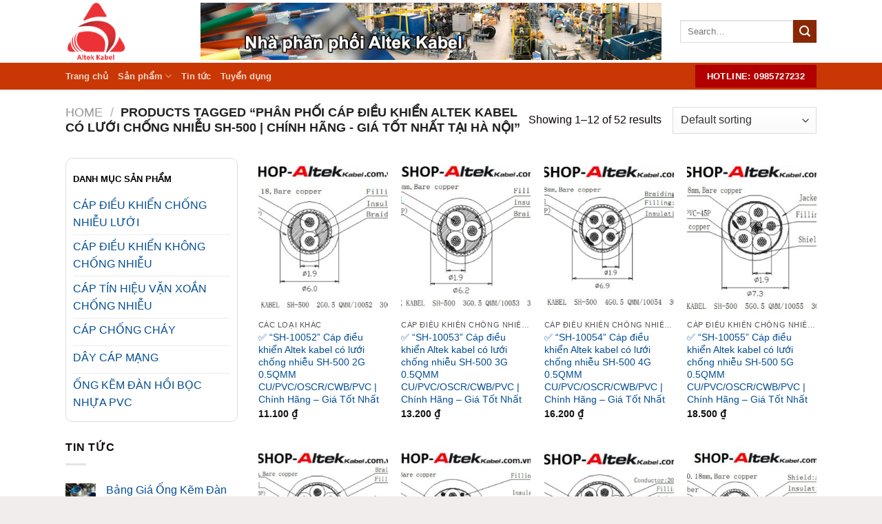

--- FILE ---
content_type: text/html; charset=UTF-8
request_url: https://shop-altekkabel.com.vn/product-tag/phan-phoi-cap-dieu-khien-altek-kabel-co-luoi-chong-nhieu-sh-500-chinh-hang-gia-tot-nhat-tai-ha-noi/
body_size: 16976
content:
<!DOCTYPE html>
<!--[if IE 9 ]><html
lang="vi" class="ie9 loading-site no-js"> <![endif]-->
<!--[if IE 8 ]><html
lang="vi" class="ie8 loading-site no-js"> <![endif]-->
<!--[if (gte IE 9)|!(IE)]><!--><html
lang="vi" class="loading-site no-js"> <!--<![endif]--><head><meta
charset="UTF-8" /><link
rel="profile" href="http://gmpg.org/xfn/11" /><link
rel="pingback" href="https://shop-altekkabel.com.vn/xmlrpc.php" /> <script>(function(html){html.className=html.className.replace(/\bno-js\b/,'js')})(document.documentElement);</script> <meta
name='robots' content='index, follow, max-image-preview:large, max-snippet:-1, max-video-preview:-1' /><meta
name="viewport" content="width=device-width, initial-scale=1, maximum-scale=1" /><title>Phân Phối Cáp Điều Khiển Altek Kabel Có Lưới Chống Nhiễu SH-500 | Chính Hãng - Giá Tốt Nhất tại Hà Nội ⓿➒➑➎➐➋➐➋➌➋</title><link
rel="canonical" href="https://shop-altekkabel.com.vn/product-tag/phan-phoi-cap-dieu-khien-altek-kabel-co-luoi-chong-nhieu-sh-500-chinh-hang-gia-tot-nhat-tai-ha-noi/" /><link
rel="next" href="https://shop-altekkabel.com.vn/product-tag/phan-phoi-cap-dieu-khien-altek-kabel-co-luoi-chong-nhieu-sh-500-chinh-hang-gia-tot-nhat-tai-ha-noi/page/2/" /><meta
property="og:locale" content="vi_VN" /><meta
property="og:type" content="article" /><meta
property="og:title" content="Phân Phối Cáp Điều Khiển Altek Kabel Có Lưới Chống Nhiễu SH-500 | Chính Hãng - Giá Tốt Nhất tại Hà Nội ⓿➒➑➎➐➋➐➋➌➋" /><meta
property="og:url" content="https://shop-altekkabel.com.vn/product-tag/phan-phoi-cap-dieu-khien-altek-kabel-co-luoi-chong-nhieu-sh-500-chinh-hang-gia-tot-nhat-tai-ha-noi/" /><meta
property="og:site_name" content="Phân phối cáp Altek Cable" /><meta
name="twitter:card" content="summary_large_image" /> <script type="application/ld+json" class="yoast-schema-graph">{"@context":"https://schema.org","@graph":[{"@type":"CollectionPage","@id":"https://shop-altekkabel.com.vn/product-tag/phan-phoi-cap-dieu-khien-altek-kabel-co-luoi-chong-nhieu-sh-500-chinh-hang-gia-tot-nhat-tai-ha-noi/","url":"https://shop-altekkabel.com.vn/product-tag/phan-phoi-cap-dieu-khien-altek-kabel-co-luoi-chong-nhieu-sh-500-chinh-hang-gia-tot-nhat-tai-ha-noi/","name":"Phân Phối Cáp Điều Khiển Altek Kabel Có Lưới Chống Nhiễu SH-500 | Chính Hãng - Giá Tốt Nhất tại Hà Nội ⓿➒➑➎➐➋➐➋➌➋","isPartOf":{"@id":"https://shop-altekkabel.com.vn/#website"},"primaryImageOfPage":{"@id":"https://shop-altekkabel.com.vn/product-tag/phan-phoi-cap-dieu-khien-altek-kabel-co-luoi-chong-nhieu-sh-500-chinh-hang-gia-tot-nhat-tai-ha-noi/#primaryimage"},"image":{"@id":"https://shop-altekkabel.com.vn/product-tag/phan-phoi-cap-dieu-khien-altek-kabel-co-luoi-chong-nhieu-sh-500-chinh-hang-gia-tot-nhat-tai-ha-noi/#primaryimage"},"thumbnailUrl":"https://shop-altekkabel.com.vn/wp-content/uploads/2021/10/Altek-kabel-SH-500-2G-0.5QMM-SH-10052.jpg","breadcrumb":{"@id":"https://shop-altekkabel.com.vn/product-tag/phan-phoi-cap-dieu-khien-altek-kabel-co-luoi-chong-nhieu-sh-500-chinh-hang-gia-tot-nhat-tai-ha-noi/#breadcrumb"},"inLanguage":"vi"},{"@type":"ImageObject","inLanguage":"vi","@id":"https://shop-altekkabel.com.vn/product-tag/phan-phoi-cap-dieu-khien-altek-kabel-co-luoi-chong-nhieu-sh-500-chinh-hang-gia-tot-nhat-tai-ha-noi/#primaryimage","url":"https://shop-altekkabel.com.vn/wp-content/uploads/2021/10/Altek-kabel-SH-500-2G-0.5QMM-SH-10052.jpg","contentUrl":"https://shop-altekkabel.com.vn/wp-content/uploads/2021/10/Altek-kabel-SH-500-2G-0.5QMM-SH-10052.jpg","width":737,"height":378},{"@type":"BreadcrumbList","@id":"https://shop-altekkabel.com.vn/product-tag/phan-phoi-cap-dieu-khien-altek-kabel-co-luoi-chong-nhieu-sh-500-chinh-hang-gia-tot-nhat-tai-ha-noi/#breadcrumb","itemListElement":[{"@type":"ListItem","position":1,"name":"Trang chủ","item":"https://shop-altekkabel.com.vn/"},{"@type":"ListItem","position":2,"name":"Phân Phối Cáp Điều Khiển Altek Kabel Có Lưới Chống Nhiễu SH-500 | Chính Hãng - Giá Tốt Nhất tại Hà Nội"}]},{"@type":"WebSite","@id":"https://shop-altekkabel.com.vn/#website","url":"https://shop-altekkabel.com.vn/","name":"Phân phối cáp Altek Cable","description":"","potentialAction":[{"@type":"SearchAction","target":{"@type":"EntryPoint","urlTemplate":"https://shop-altekkabel.com.vn/?s={search_term_string}"},"query-input":"required name=search_term_string"}],"inLanguage":"vi"}]}</script> <link
rel='dns-prefetch' href='//cdn.jsdelivr.net' /><link
rel="prefetch" href="https://shop-altekkabel.com.vn/wp-content/themes/flatsome/assets/js/chunk.countup.fe2c1016.js" /><link
rel="prefetch" href="https://shop-altekkabel.com.vn/wp-content/themes/flatsome/assets/js/chunk.sticky-sidebar.a58a6557.js" /><link
rel="prefetch" href="https://shop-altekkabel.com.vn/wp-content/themes/flatsome/assets/js/chunk.tooltips.29144c1c.js" /><link
rel="prefetch" href="https://shop-altekkabel.com.vn/wp-content/themes/flatsome/assets/js/chunk.vendors-popups.947eca5c.js" /><link
rel="prefetch" href="https://shop-altekkabel.com.vn/wp-content/themes/flatsome/assets/js/chunk.vendors-slider.c7f2bd49.js" /><style id='wp-img-auto-sizes-contain-inline-css' type='text/css'>img:is([sizes=auto i],[sizes^="auto," i]){contain-intrinsic-size:3000px 1500px}</style><style id='classic-theme-styles-inline-css' type='text/css'>
/*! This file is auto-generated */
.wp-block-button__link{color:#fff;background-color:#32373c;border-radius:9999px;box-shadow:none;text-decoration:none;padding:calc(.667em + 2px) calc(1.333em+2px);font-size:1.125em}.wp-block-file__button{background:#32373c;color:#fff;text-decoration:none}</style><link
rel='stylesheet' id='contact-form-7-css' href='https://shop-altekkabel.com.vn/wp-content/plugins/contact-form-7/includes/css/styles.css?ver=5.8.3' type='text/css' media='all' /><link
rel='stylesheet' id='kk-star-ratings-css' href='https://shop-altekkabel.com.vn/wp-content/plugins/kk-star-ratings/src/core/public/css/kk-star-ratings.min.css?ver=5.4.6' type='text/css' media='all' /><link
rel='stylesheet' id='animation-style-css' href='https://shop-altekkabel.com.vn/wp-content/plugins/smart-popup-blaster/assets/css/animation.css?ver=6.9' type='text/css' media='all' /><style id='woocommerce-inline-inline-css' type='text/css'>.woocommerce form .form-row
.required{visibility:hidden}</style><link
rel='stylesheet' id='spb_dynamic-css-css' href='https://shop-altekkabel.com.vn/wp-admin/admin-ajax.php?action=spb_dynamic_css&#038;ver=1.0' type='text/css' media='all' /><link
rel='stylesheet' id='flatsome-main-css' href='https://shop-altekkabel.com.vn/wp-content/themes/flatsome/assets/css/flatsome.css?ver=3.15.7' type='text/css' media='all' /><style id='flatsome-main-inline-css' type='text/css'>@font-face{font-family:"fl-icons";font-display:block;src:url(https://shop-altekkabel.com.vn/wp-content/themes/flatsome/assets/css/icons/fl-icons.eot?v=3.15.7);src:url(https://shop-altekkabel.com.vn/wp-content/themes/flatsome/assets/css/icons/fl-icons.eot#iefix?v=3.15.7) format("embedded-opentype"),
url(https://shop-altekkabel.com.vn/wp-content/themes/flatsome/assets/css/icons/fl-icons.woff2?v=3.15.7) format("woff2"),
url(https://shop-altekkabel.com.vn/wp-content/themes/flatsome/assets/css/icons/fl-icons.ttf?v=3.15.7) format("truetype"),
url(https://shop-altekkabel.com.vn/wp-content/themes/flatsome/assets/css/icons/fl-icons.woff?v=3.15.7) format("woff"),
url(https://shop-altekkabel.com.vn/wp-content/themes/flatsome/assets/css/icons/fl-icons.svg?v=3.15.7#fl-icons) format("svg")}</style><link
rel='stylesheet' id='flatsome-shop-css' href='https://shop-altekkabel.com.vn/wp-content/themes/flatsome/assets/css/flatsome-shop.css?ver=3.15.7' type='text/css' media='all' /> <script type="text/javascript" src="https://shop-altekkabel.com.vn/wp-includes/js/jquery/jquery.min.js?ver=3.7.1" id="jquery-core-js"></script> <script type="text/javascript" src="https://shop-altekkabel.com.vn/wp-content/plugins/woocommerce/assets/js/jquery-blockui/jquery.blockUI.min.js?ver=2.7.0-wc.8.3.3" id="jquery-blockui-js" defer="defer" data-wp-strategy="defer"></script> <script type="text/javascript" src="https://shop-altekkabel.com.vn/wp-content/plugins/woocommerce/assets/js/js-cookie/js.cookie.min.js?ver=2.1.4-wc.8.3.3" id="js-cookie-js" defer="defer" data-wp-strategy="defer"></script> <script type="text/javascript" id="woocommerce-js-extra">var woocommerce_params={"ajax_url":"/wp-admin/admin-ajax.php","wc_ajax_url":"/?wc-ajax=%%endpoint%%"};</script> <script type="text/javascript" src="https://shop-altekkabel.com.vn/wp-content/plugins/woocommerce/assets/js/frontend/woocommerce.min.js?ver=8.3.3" id="woocommerce-js" defer="defer" data-wp-strategy="defer"></script> <link
rel="https://api.w.org/" href="https://shop-altekkabel.com.vn/wp-json/" /><link
rel="alternate" title="JSON" type="application/json" href="https://shop-altekkabel.com.vn/wp-json/wp/v2/product_tag/234" /><link
rel="EditURI" type="application/rsd+xml" title="RSD" href="https://shop-altekkabel.com.vn/xmlrpc.php?rsd" /><meta
name="generator" content="WordPress 6.9" /><meta
name="generator" content="WooCommerce 8.3.3" /><style>.bg{opacity:0;transition:opacity 1s;-webkit-transition:opacity 1s}.bg-loaded{opacity:1}</style><!--[if IE]><link
rel="stylesheet" type="text/css" href="https://shop-altekkabel.com.vn/wp-content/themes/flatsome/assets/css/ie-fallback.css"><script src="//cdnjs.cloudflare.com/ajax/libs/html5shiv/3.6.1/html5shiv.js"></script><script>var head=document.getElementsByTagName('head')[0],style=document.createElement('style');style.type='text/css';style.styleSheet.cssText=':before,:after{content:none !important';head.appendChild(style);setTimeout(function(){head.removeChild(style);},0);</script><script src="https://shop-altekkabel.com.vn/wp-content/themes/flatsome/assets/libs/ie-flexibility.js"></script><![endif]--> <script async src="https://www.googletagmanager.com/gtag/js?id=G-KC72Y8L0T0"></script> <script>window.dataLayer=window.dataLayer||[];function gtag(){dataLayer.push(arguments);}
gtag('js',new Date());gtag('config','G-KC72Y8L0T0');</script> <noscript><style>.woocommerce-product-gallery{opacity:1 !important}</style></noscript><style id="custom-css" type="text/css">:root{--primary-color:#ee2020}html{background-color:#f1eded!important}.container-width, .full-width .ubermenu-nav,.container,.row{max-width:1120px}.row.row-collapse{max-width:1090px}.row.row-small{max-width:1112.5px}.row.row-large{max-width:1150px}.header-main{height:91px}#logo
img{max-height:91px}#logo{width:166px}.header-bottom{min-height:10px}.header-top{min-height:30px}.transparent .header-main{height:30px}.transparent #logo
img{max-height:30px}.has-transparent + .page-title:first-of-type,.has-transparent + #main > .page-title,.has-transparent + #main > div > .page-title,.has-transparent + #main .page-header-wrapper:first-of-type .page-title{padding-top:80px}.header.show-on-scroll,.stuck .header-main{height:70px!important}.stuck #logo
img{max-height:70px!important}.search-form{width:88%}.header-bg-color{background-color:rgba(255,255,255,0)}.header-bottom{background-color:#c93804}.header-main .nav>li>a{line-height:16px}.stuck .header-main .nav>li>a{line-height:50px}.header-bottom-nav>li>a{line-height:16px}@media (max-width: 549px){.header-main{height:70px}#logo
img{max-height:70px}}.nav-dropdown{font-size:100%}.accordion-title.active, .has-icon-bg .icon .icon-inner,.logo a, .primary.is-underline, .primary.is-link, .badge-outline .badge-inner, .nav-outline > li.active> a,.nav-outline >li.active > a, .cart-icon strong,[data-color='primary'],.is-outline.primary{color:#ee2020}[data-text-color="primary"]{color:#ee2020!important}[data-text-bg="primary"]{background-color:#ee2020}.scroll-to-bullets a,.featured-title, .label-new.menu-item > a:after, .nav-pagination > li > .current,.nav-pagination > li > span:hover,.nav-pagination > li > a:hover,.has-hover:hover .badge-outline .badge-inner,button[type="submit"], .button.wc-forward:not(.checkout):not(.checkout-button), .button.submit-button, .button.primary:not(.is-outline),.featured-table .title,.is-outline:hover, .has-icon:hover .icon-label,.nav-dropdown-bold .nav-column li > a:hover, .nav-dropdown.nav-dropdown-bold > li > a:hover, .nav-dropdown-bold.dark .nav-column li > a:hover, .nav-dropdown.nav-dropdown-bold.dark > li > a:hover, .header-vertical-menu__opener ,.is-outline:hover, .tagcloud a:hover,.grid-tools a, input[type='submit']:not(.is-form), .box-badge:hover .box-text, input.button.alt,.nav-box > li > a:hover,.nav-box > li.active > a,.nav-pills > li.active > a ,.current-dropdown .cart-icon strong, .cart-icon:hover strong, .nav-line-bottom > li > a:before, .nav-line-grow > li > a:before, .nav-line > li > a:before,.banner, .header-top, .slider-nav-circle .flickity-prev-next-button:hover svg, .slider-nav-circle .flickity-prev-next-button:hover .arrow,.primary.is-outline:hover,.button.primary:not(.is-outline),input[type='submit'].primary,input[type='submit'].primary,input[type='reset'].button,input[type='button'].primary,.badge-inner{background-color:#ee2020}.nav-vertical.nav-tabs > li.active > a,.scroll-to-bullets a.active,.nav-pagination > li > .current,.nav-pagination > li > span:hover,.nav-pagination > li > a:hover,.has-hover:hover .badge-outline .badge-inner,.accordion-title.active,.featured-table,.is-outline:hover, .tagcloud a:hover,blockquote, .has-border, .cart-icon strong:after,.cart-icon strong,.blockUI:before, .processing:before,.loading-spin, .slider-nav-circle .flickity-prev-next-button:hover svg, .slider-nav-circle .flickity-prev-next-button:hover .arrow,.primary.is-outline:hover{border-color:#ee2020}.nav-tabs>li.active>a{border-top-color:#ee2020}.widget_shopping_cart_content .blockUI.blockOverlay:before{border-left-color:#ee2020}.woocommerce-checkout-review-order .blockUI.blockOverlay:before{border-left-color:#ee2020}.slider .flickity-prev-next-button:hover svg,.slider .flickity-prev-next-button:hover
.arrow{fill:#ee2020}[data-icon-label]:after, .secondary.is-underline:hover,.secondary.is-outline:hover,.icon-label,.button.secondary:not(.is-outline),.button.alt:not(.is-outline), .badge-inner.on-sale, .button.checkout, .single_add_to_cart_button, .current .breadcrumb-step{background-color:#892804}[data-text-bg="secondary"]{background-color:#892804}.secondary.is-underline,.secondary.is-link, .secondary.is-outline,.stars a.active, .star-rating:before, .woocommerce-page .star-rating:before,.star-rating span:before,.color-secondary{color:#892804}[data-text-color="secondary"]{color:#892804!important}.secondary.is-outline:hover{border-color:#892804}.success.is-underline:hover,.success.is-outline:hover,.success{background-color:#ef6565}.success-color,.success.is-link,.success.is-outline{color:#ef6565}.success-border{border-color:#ef6565!important}[data-text-color="success"]{color:#ef6565!important}[data-text-bg="success"]{background-color:#ef6565}body{font-family:"Lato",sans-serif}body{font-weight:400}body{color:#0d0707}.nav>li>a{font-family:"Lato",sans-serif}.mobile-sidebar-levels-2 .nav>li>ul>li>a{font-family:"Lato",sans-serif}.nav>li>a{font-weight:700}.mobile-sidebar-levels-2 .nav>li>ul>li>a{font-weight:700}h1,h2,h3,h4,h5,h6,.heading-font, .off-canvas-center .nav-sidebar.nav-vertical>li>a{font-family:"Lato",sans-serif}h1,h2,h3,h4,h5,h6,.heading-font,.banner h1,.banner
h2{font-weight:700}h1,h2,h3,h4,h5,h6,.heading-font{color:#e24a4a}.alt-font{font-family:"Dancing Script",sans-serif}.alt-font{font-weight:400!important}a{color:#034e95}a:hover{color:#cc0404}.tagcloud a:hover{border-color:#cc0404;background-color:#cc0404}@media screen and (min-width: 550px){.products .box-vertical .box-image{min-width:247px!important;width:247px!important}}.footer-2{background-color:rgba(242,242,242,0.92)}.text-center .quantity,.quantity{display:none}span.amount{}.nav-box>li.active>a,.nav-pills>li.active>a{display:none}.float-contact{position:fixed;bottom:20px;right:10px;z-index:99999}.float-contact
.hotline{background:#FF3333!important;border-radius:20px;padding:5px
10px;color:#fff !important;display:block;margin-bottom:6px;text-decoration:none !important;border:none !important}.chat-zalo{background:#36C;border-radius:20px;padding:5px
10px;color:#fff !important;display:block;margin-bottom:6px;text-decoration:none !important;border:none !important}.fa{display:inline-block;font:normal normal normal 14px/1 FontAwesome;font-size:inherit;text-rendering:auto;-webkit-font-smoothing:antialiased;-moz-osx-font-smoothing:grayscale}.chat-zalo a, .hotline
a{font-size:17px;font-weight:400;text-transform:none;line-height:0;color:#fff !important}.thuonghieu1
a{display:block;height:25px;background:url(/wp-content/uploads/2021/10/ICON-Cap-Dieu-Khien-Chong-Nhieu.jpg) center center no-repeat;background-size:contain;width:168px;height:100px}.thuonghieu2
a{display:block;height:25px;background:url(/wp-content/uploads/2021/10/ICON-Cap-Dieu-Khien-Khong-Luoi.jpg) center center no-repeat;background-size:contain;width:168px;height:100px}.thuonghieu3
a{display:block;height:25px;background:url(wp-content/uploads/2021/10/ICON-Cap-chong-chay.png) center center no-repeat;background-size:contain;width:168px;height:100px}.thuonghieu4
a{display:block;height:25px;background:url(/wp-content/uploads/2021/10/ICON-Dau-noi-ong.png) center center no-repeat;background-size:contain;width:168px;height:100px}.thuonghieu5
a{display:block;height:25px;background:url(/wp-content/uploads/2021/10/ICON-Cap-tin-hieu-chong-nhieu-tung-doi.png) center center no-repeat;background-size:contain;width:168px;height:100px}.thuonghieu6
a{display:block;height:25px;background:url(wp-content/uploads/2021/10/ICON-Day-Cap-Mang.png) center center no-repeat;background-size:contain;width:168px;height:100px}.section-title-normal
span{margin-right:1px;display:block;color:white;background:#ee2020;padding-bottom:7.5px;border-bottom:2px solid rgba(0,0,0,0.1);margin-bottom:-2px;width:100%}.section-title-normal{border-bottom:0px solid #fff}.single_add_to_cart_button{background-color:#ee2020}.menu-danh-muc{padding-left:0;padding-right:0;width:auto;border:1px
solid #ddd;margin-bottom:15px;border-radius:10px;padding:10px}.show-popup{background-color:#ee2020;color:white}.ux-menu-link__link{color:#034e95}.label-new.menu-item>a:after{content:"New"}.label-hot.menu-item>a:after{content:"Hot"}.label-sale.menu-item>a:after{content:"Sale"}.label-popular.menu-item>a:after{content:"Popular"}</style><style id='global-styles-inline-css' type='text/css'>
:root{--wp--preset--aspect-ratio--square: 1;--wp--preset--aspect-ratio--4-3: 4/3;--wp--preset--aspect-ratio--3-4: 3/4;--wp--preset--aspect-ratio--3-2: 3/2;--wp--preset--aspect-ratio--2-3: 2/3;--wp--preset--aspect-ratio--16-9: 16/9;--wp--preset--aspect-ratio--9-16: 9/16;--wp--preset--color--black: #000000;--wp--preset--color--cyan-bluish-gray: #abb8c3;--wp--preset--color--white: #ffffff;--wp--preset--color--pale-pink: #f78da7;--wp--preset--color--vivid-red: #cf2e2e;--wp--preset--color--luminous-vivid-orange: #ff6900;--wp--preset--color--luminous-vivid-amber: #fcb900;--wp--preset--color--light-green-cyan: #7bdcb5;--wp--preset--color--vivid-green-cyan: #00d084;--wp--preset--color--pale-cyan-blue: #8ed1fc;--wp--preset--color--vivid-cyan-blue: #0693e3;--wp--preset--color--vivid-purple: #9b51e0;--wp--preset--gradient--vivid-cyan-blue-to-vivid-purple: linear-gradient(135deg,rgb(6,147,227) 0%,rgb(155,81,224) 100%);--wp--preset--gradient--light-green-cyan-to-vivid-green-cyan: linear-gradient(135deg,rgb(122,220,180) 0%,rgb(0,208,130) 100%);--wp--preset--gradient--luminous-vivid-amber-to-luminous-vivid-orange: linear-gradient(135deg,rgb(252,185,0) 0%,rgb(255,105,0) 100%);--wp--preset--gradient--luminous-vivid-orange-to-vivid-red: linear-gradient(135deg,rgb(255,105,0) 0%,rgb(207,46,46) 100%);--wp--preset--gradient--very-light-gray-to-cyan-bluish-gray: linear-gradient(135deg,rgb(238,238,238) 0%,rgb(169,184,195) 100%);--wp--preset--gradient--cool-to-warm-spectrum: linear-gradient(135deg,rgb(74,234,220) 0%,rgb(151,120,209) 20%,rgb(207,42,186) 40%,rgb(238,44,130) 60%,rgb(251,105,98) 80%,rgb(254,248,76) 100%);--wp--preset--gradient--blush-light-purple: linear-gradient(135deg,rgb(255,206,236) 0%,rgb(152,150,240) 100%);--wp--preset--gradient--blush-bordeaux: linear-gradient(135deg,rgb(254,205,165) 0%,rgb(254,45,45) 50%,rgb(107,0,62) 100%);--wp--preset--gradient--luminous-dusk: linear-gradient(135deg,rgb(255,203,112) 0%,rgb(199,81,192) 50%,rgb(65,88,208) 100%);--wp--preset--gradient--pale-ocean: linear-gradient(135deg,rgb(255,245,203) 0%,rgb(182,227,212) 50%,rgb(51,167,181) 100%);--wp--preset--gradient--electric-grass: linear-gradient(135deg,rgb(202,248,128) 0%,rgb(113,206,126) 100%);--wp--preset--gradient--midnight: linear-gradient(135deg,rgb(2,3,129) 0%,rgb(40,116,252) 100%);--wp--preset--font-size--small: 13px;--wp--preset--font-size--medium: 20px;--wp--preset--font-size--large: 36px;--wp--preset--font-size--x-large: 42px;--wp--preset--spacing--20: 0.44rem;--wp--preset--spacing--30: 0.67rem;--wp--preset--spacing--40: 1rem;--wp--preset--spacing--50: 1.5rem;--wp--preset--spacing--60: 2.25rem;--wp--preset--spacing--70: 3.38rem;--wp--preset--spacing--80: 5.06rem;--wp--preset--shadow--natural: 6px 6px 9px rgba(0, 0, 0, 0.2);--wp--preset--shadow--deep: 12px 12px 50px rgba(0, 0, 0, 0.4);--wp--preset--shadow--sharp: 6px 6px 0px rgba(0, 0, 0, 0.2);--wp--preset--shadow--outlined: 6px 6px 0px -3px rgb(255, 255, 255), 6px 6px rgb(0, 0, 0);--wp--preset--shadow--crisp: 6px 6px 0px rgb(0, 0, 0);}:where(.is-layout-flex){gap: 0.5em;}:where(.is-layout-grid){gap: 0.5em;}body .is-layout-flex{display: flex;}.is-layout-flex{flex-wrap: wrap;align-items: center;}.is-layout-flex > :is(*, div){margin: 0;}body .is-layout-grid{display: grid;}.is-layout-grid > :is(*, div){margin: 0;}:where(.wp-block-columns.is-layout-flex){gap: 2em;}:where(.wp-block-columns.is-layout-grid){gap: 2em;}:where(.wp-block-post-template.is-layout-flex){gap: 1.25em;}:where(.wp-block-post-template.is-layout-grid){gap: 1.25em;}.has-black-color{color: var(--wp--preset--color--black) !important;}.has-cyan-bluish-gray-color{color: var(--wp--preset--color--cyan-bluish-gray) !important;}.has-white-color{color: var(--wp--preset--color--white) !important;}.has-pale-pink-color{color: var(--wp--preset--color--pale-pink) !important;}.has-vivid-red-color{color: var(--wp--preset--color--vivid-red) !important;}.has-luminous-vivid-orange-color{color: var(--wp--preset--color--luminous-vivid-orange) !important;}.has-luminous-vivid-amber-color{color: var(--wp--preset--color--luminous-vivid-amber) !important;}.has-light-green-cyan-color{color: var(--wp--preset--color--light-green-cyan) !important;}.has-vivid-green-cyan-color{color: var(--wp--preset--color--vivid-green-cyan) !important;}.has-pale-cyan-blue-color{color: var(--wp--preset--color--pale-cyan-blue) !important;}.has-vivid-cyan-blue-color{color: var(--wp--preset--color--vivid-cyan-blue) !important;}.has-vivid-purple-color{color: var(--wp--preset--color--vivid-purple) !important;}.has-black-background-color{background-color: var(--wp--preset--color--black) !important;}.has-cyan-bluish-gray-background-color{background-color: var(--wp--preset--color--cyan-bluish-gray) !important;}.has-white-background-color{background-color: var(--wp--preset--color--white) !important;}.has-pale-pink-background-color{background-color: var(--wp--preset--color--pale-pink) !important;}.has-vivid-red-background-color{background-color: var(--wp--preset--color--vivid-red) !important;}.has-luminous-vivid-orange-background-color{background-color: var(--wp--preset--color--luminous-vivid-orange) !important;}.has-luminous-vivid-amber-background-color{background-color: var(--wp--preset--color--luminous-vivid-amber) !important;}.has-light-green-cyan-background-color{background-color: var(--wp--preset--color--light-green-cyan) !important;}.has-vivid-green-cyan-background-color{background-color: var(--wp--preset--color--vivid-green-cyan) !important;}.has-pale-cyan-blue-background-color{background-color: var(--wp--preset--color--pale-cyan-blue) !important;}.has-vivid-cyan-blue-background-color{background-color: var(--wp--preset--color--vivid-cyan-blue) !important;}.has-vivid-purple-background-color{background-color: var(--wp--preset--color--vivid-purple) !important;}.has-black-border-color{border-color: var(--wp--preset--color--black) !important;}.has-cyan-bluish-gray-border-color{border-color: var(--wp--preset--color--cyan-bluish-gray) !important;}.has-white-border-color{border-color: var(--wp--preset--color--white) !important;}.has-pale-pink-border-color{border-color: var(--wp--preset--color--pale-pink) !important;}.has-vivid-red-border-color{border-color: var(--wp--preset--color--vivid-red) !important;}.has-luminous-vivid-orange-border-color{border-color: var(--wp--preset--color--luminous-vivid-orange) !important;}.has-luminous-vivid-amber-border-color{border-color: var(--wp--preset--color--luminous-vivid-amber) !important;}.has-light-green-cyan-border-color{border-color: var(--wp--preset--color--light-green-cyan) !important;}.has-vivid-green-cyan-border-color{border-color: var(--wp--preset--color--vivid-green-cyan) !important;}.has-pale-cyan-blue-border-color{border-color: var(--wp--preset--color--pale-cyan-blue) !important;}.has-vivid-cyan-blue-border-color{border-color: var(--wp--preset--color--vivid-cyan-blue) !important;}.has-vivid-purple-border-color{border-color: var(--wp--preset--color--vivid-purple) !important;}.has-vivid-cyan-blue-to-vivid-purple-gradient-background{background: var(--wp--preset--gradient--vivid-cyan-blue-to-vivid-purple) !important;}.has-light-green-cyan-to-vivid-green-cyan-gradient-background{background: var(--wp--preset--gradient--light-green-cyan-to-vivid-green-cyan) !important;}.has-luminous-vivid-amber-to-luminous-vivid-orange-gradient-background{background: var(--wp--preset--gradient--luminous-vivid-amber-to-luminous-vivid-orange) !important;}.has-luminous-vivid-orange-to-vivid-red-gradient-background{background: var(--wp--preset--gradient--luminous-vivid-orange-to-vivid-red) !important;}.has-very-light-gray-to-cyan-bluish-gray-gradient-background{background: var(--wp--preset--gradient--very-light-gray-to-cyan-bluish-gray) !important;}.has-cool-to-warm-spectrum-gradient-background{background: var(--wp--preset--gradient--cool-to-warm-spectrum) !important;}.has-blush-light-purple-gradient-background{background: var(--wp--preset--gradient--blush-light-purple) !important;}.has-blush-bordeaux-gradient-background{background: var(--wp--preset--gradient--blush-bordeaux) !important;}.has-luminous-dusk-gradient-background{background: var(--wp--preset--gradient--luminous-dusk) !important;}.has-pale-ocean-gradient-background{background: var(--wp--preset--gradient--pale-ocean) !important;}.has-electric-grass-gradient-background{background: var(--wp--preset--gradient--electric-grass) !important;}.has-midnight-gradient-background{background: var(--wp--preset--gradient--midnight) !important;}.has-small-font-size{font-size: var(--wp--preset--font-size--small) !important;}.has-medium-font-size{font-size: var(--wp--preset--font-size--medium) !important;}.has-large-font-size{font-size: var(--wp--preset--font-size--large) !important;}.has-x-large-font-size{font-size: var(--wp--preset--font-size--x-large) !important;}
/*# sourceURL=global-styles-inline-css */
</style>
</head><body data-rsssl=1
class="archive tax-product_tag term-phan-phoi-cap-dieu-khien-altek-kabel-co-luoi-chong-nhieu-sh-500-chinh-hang-gia-tot-nhat-tai-ha-noi term-234 wp-theme-flatsome wp-child-theme-flatsome-child theme-flatsome woocommerce woocommerce-page woocommerce-no-js full-width lightbox nav-dropdown-has-shadow nav-dropdown-has-border catalog-mode"><a
class="skip-link screen-reader-text" href="#main">Skip to content</a><div
id="wrapper">
<header
id="header" class="header "><div
class="header-wrapper"><div
id="masthead" class="header-main hide-for-sticky"><div
class="header-inner flex-row container logo-left medium-logo-center" role="navigation"><div
id="logo" class="flex-col logo"><a
href="https://shop-altekkabel.com.vn/" title="Phân phối cáp Altek Cable" rel="home">
<img
width="213" height="212" src="https://shop-altekkabel.com.vn/wp-content/uploads/2021/10/logo.png" class="header_logo header-logo" alt="Phân phối cáp Altek Cable"/><img
width="213" height="212" src="https://shop-altekkabel.com.vn/wp-content/uploads/2021/10/logo.png" class="header-logo-dark" alt="Phân phối cáp Altek Cable"/></a></div><div
class="flex-col show-for-medium flex-left"><ul
class="mobile-nav nav nav-left "><li
class="nav-icon has-icon">
<a
href="#" data-open="#main-menu" data-pos="left" data-bg="main-menu-overlay" data-color="" class="is-small" aria-label="Menu" aria-controls="main-menu" aria-expanded="false">
<i
class="icon-menu" ></i>
</a></li></ul></div><div
class="flex-col hide-for-medium flex-left
flex-grow"><ul
class="header-nav header-nav-main nav nav-left  nav-uppercase" ><li
class="html custom html_topbar_left"><img
src="https://shop-altekkabel.com.vn/wp-content/uploads/2021/10/ac2.jpg" alt="" width="100%" height="100%" /></li></ul></div><div
class="flex-col hide-for-medium flex-right"><ul
class="header-nav header-nav-main nav nav-right  nav-uppercase"><li
class="header-search-form search-form html relative has-icon"><div
class="header-search-form-wrapper"><div
class="searchform-wrapper ux-search-box relative is-normal"><form
role="search" method="get" class="searchform" action="https://shop-altekkabel.com.vn/"><div
class="flex-row relative"><div
class="flex-col flex-grow">
<label
class="screen-reader-text" for="woocommerce-product-search-field-0">Search for:</label>
<input
type="search" id="woocommerce-product-search-field-0" class="search-field mb-0" placeholder="Search&hellip;" value="" name="s" />
<input
type="hidden" name="post_type" value="product" /></div><div
class="flex-col">
<button
type="submit" value="Search" class="ux-search-submit submit-button secondary button icon mb-0" aria-label="Submit">
<i
class="icon-search" ></i>			</button></div></div><div
class="live-search-results text-left z-top"></div></form></div></div></li></ul></div><div
class="flex-col show-for-medium flex-right"><ul
class="mobile-nav nav nav-right "></ul></div></div></div><div
id="wide-nav" class="header-bottom wide-nav hide-for-sticky nav-dark hide-for-medium"><div
class="flex-row container"><div
class="flex-col hide-for-medium flex-left"><ul
class="nav header-nav header-bottom-nav nav-left "><li
id="menu-item-397" class="menu-item menu-item-type-post_type menu-item-object-page menu-item-home menu-item-397 menu-item-design-default"><a
href="https://shop-altekkabel.com.vn/" class="nav-top-link">Trang chủ</a></li><li
id="menu-item-396" class="menu-item menu-item-type-post_type menu-item-object-page menu-item-home menu-item-has-children menu-item-396 menu-item-design-default has-dropdown"><a
href="https://shop-altekkabel.com.vn/" class="nav-top-link">Sản phẩm<i
class="icon-angle-down" ></i></a><ul
class="sub-menu nav-dropdown nav-dropdown-bold"><li
id="menu-item-484" class="menu-item menu-item-type-taxonomy menu-item-object-product_cat menu-item-484"><a
href="https://shop-altekkabel.com.vn/product-category/cap-dieu-khien-chong-nhieu-luoi/">Cáp Điều Khiển Chống Nhiễu Lưới SH-500</a></li><li
id="menu-item-485" class="menu-item menu-item-type-taxonomy menu-item-object-product_cat menu-item-485"><a
href="https://shop-altekkabel.com.vn/product-category/cap-dieu-khien-khong-chong-nhieu/">Cáp Điều Khiển Không Chống Nhiễu CT-500</a></li><li
id="menu-item-486" class="menu-item menu-item-type-taxonomy menu-item-object-product_cat menu-item-486"><a
href="https://shop-altekkabel.com.vn/product-category/cap-tin-hieu-van-xoan-chong-nhieu/">Cáp tín hiệu vặn xoắn chống nhiễu</a></li><li
id="menu-item-678" class="menu-item menu-item-type-taxonomy menu-item-object-product_cat menu-item-678"><a
href="https://shop-altekkabel.com.vn/product-category/cap-tin-hieu-van-xoan-chong-nhieu/cap-tin-hieu-van-xoan-1-lop-chong-nhieu/">Cáp tín hiệu vặn xoắn 1 lớp chống nhiễu</a></li><li
id="menu-item-679" class="menu-item menu-item-type-taxonomy menu-item-object-product_cat menu-item-679"><a
href="https://shop-altekkabel.com.vn/product-category/cap-tin-hieu-van-xoan-chong-nhieu/cap-tin-hieu-van-xoan-2-lop-chong-nhieu-cap-tin-hieu-van-xoan-chong-nhieu/">Cáp tín hiệu vặn xoắn 2 lớp chống nhiễu</a></li><li
id="menu-item-680" class="menu-item menu-item-type-taxonomy menu-item-object-product_cat menu-item-680"><a
href="https://shop-altekkabel.com.vn/product-category/cap-tin-hieu-van-xoan-chong-nhieu/cap-tin-hieu-van-xoan-2-lop-chong-nhieu/">Cáp truyền thông RS485/422/232</a></li><li
id="menu-item-677" class="menu-item menu-item-type-taxonomy menu-item-object-product_cat menu-item-677"><a
href="https://shop-altekkabel.com.vn/product-category/cap-tin-hieu-van-xoan-chong-nhieu/cap-tin-hieu/">Cáp tín hiệu</a></li><li
id="menu-item-483" class="menu-item menu-item-type-taxonomy menu-item-object-product_cat menu-item-483"><a
href="https://shop-altekkabel.com.vn/product-category/cap-chong-chay/">Cáp Chống Cháy &#8211; Cáp Báo Cháy</a></li><li
id="menu-item-487" class="menu-item menu-item-type-taxonomy menu-item-object-product_cat menu-item-487"><a
href="https://shop-altekkabel.com.vn/product-category/day-cap-mang/">Dây cáp mạng</a></li><li
id="menu-item-488" class="menu-item menu-item-type-taxonomy menu-item-object-product_cat menu-item-488"><a
href="https://shop-altekkabel.com.vn/product-category/ong-kem-dan-hoi-boc-nhua-pvc/">Ống kẽm đàn hồi bọc nhựa PVC</a></li></ul></li><li
id="menu-item-620" class="menu-item menu-item-type-taxonomy menu-item-object-category menu-item-620 menu-item-design-default"><a
href="https://shop-altekkabel.com.vn/tin-tuc/" class="nav-top-link">Tin tức</a></li><li
id="menu-item-621" class="menu-item menu-item-type-taxonomy menu-item-object-category menu-item-621 menu-item-design-default"><a
href="https://shop-altekkabel.com.vn/tuyen-dung/" class="nav-top-link">Tuyển dụng</a></li></ul></div><div
class="flex-col hide-for-medium flex-right flex-grow"><ul
class="nav header-nav header-bottom-nav nav-right "><li
class="html header-button-1"><div
class="header-button">
<a
href="tel:0985727232" class="button alert"  >
<span>Hotline: 0985727232</span>
</a></div></li></ul></div></div></div><div
class="header-bg-container fill"><div
class="header-bg-image fill"></div><div
class="header-bg-color fill"></div></div></div>
</header><div
class="shop-page-title category-page-title page-title "><div
class="page-title-inner flex-row  medium-flex-wrap container"><div
class="flex-col flex-grow medium-text-center"><div
class="is-large">
<nav
class="woocommerce-breadcrumb breadcrumbs uppercase"><a
href="https://shop-altekkabel.com.vn">Home</a> <span
class="divider">&#47;</span> Products tagged &ldquo;Phân Phối Cáp Điều Khiển Altek Kabel Có Lưới Chống Nhiễu SH-500 | Chính Hãng - Giá Tốt Nhất tại Hà Nội&rdquo;</nav></div><div
class="category-filtering category-filter-row show-for-medium">
<a
href="#" data-open="#shop-sidebar" data-visible-after="true" data-pos="left" class="filter-button uppercase plain">
<i
class="icon-equalizer"></i>
<strong>Filter</strong>
</a><div
class="inline-block"></div></div></div><div
class="flex-col medium-text-center"><p
class="woocommerce-result-count hide-for-medium">
Showing 1&ndash;12 of 52 results</p><form
class="woocommerce-ordering" method="get">
<select
name="orderby" class="orderby" aria-label="Shop order"><option
value="menu_order"  selected='selected'>Default sorting</option><option
value="popularity" >Sort by popularity</option><option
value="rating" >Sort by average rating</option><option
value="date" >Sort by latest</option><option
value="price" >Sort by price: low to high</option><option
value="price-desc" >Sort by price: high to low</option>
</select>
<input
type="hidden" name="paged" value="1" /></form></div></div></div><main
id="main" class=""><div
class="row category-page-row"><div
class="col large-3 hide-for-medium "><div
id="shop-sidebar" class="sidebar-inner col-inner">
<aside
id="block_widget-4" class="widget block_widget"><div
class="ux-menu stack stack-col justify-start menu-danh-muc ux-menu--divider-solid"><div
class="ux-menu-title flex">
Danh mục sản phẩm</div><div
class="ux-menu-link flex menu-item">
<a
class="ux-menu-link__link flex" href="https://shop-altekkabel.com.vn/product-category/cap-dieu-khien-chong-nhieu-luoi/"  >
<span
class="ux-menu-link__text">
CÁP ĐIỀU KHIỂN CHỐNG NHIỄU LƯỚI			</span>
</a></div><div
class="ux-menu-link flex menu-item">
<a
class="ux-menu-link__link flex" href="https://shop-altekkabel.com.vn/product-category/cap-dieu-khien-khong-chong-nhieu/"  >
<span
class="ux-menu-link__text">
CÁP ĐIỀU KHIỂN KHÔNG CHỐNG NHIỄU			</span>
</a></div><div
class="ux-menu-link flex menu-item">
<a
class="ux-menu-link__link flex" href="https://shop-altekkabel.com.vn/product-category/cap-tin-hieu-van-xoan-chong-nhieu/"  >
<span
class="ux-menu-link__text">
CÁP TÍN HIỆU VẶN XOẮN CHỐNG NHIỄU			</span>
</a></div><div
class="ux-menu-link flex menu-item">
<a
class="ux-menu-link__link flex" href="https://shop-altekkabel.com.vn/product-category/cap-chong-chay/"  >
<span
class="ux-menu-link__text">
CÁP CHỐNG CHÁY			</span>
</a></div><div
class="ux-menu-link flex menu-item">
<a
class="ux-menu-link__link flex" href="https://shop-altekkabel.com.vn/product-category/day-cap-mang/"  >
<span
class="ux-menu-link__text">
DÂY CÁP MẠNG			</span>
</a></div><div
class="ux-menu-link flex menu-item">
<a
class="ux-menu-link__link flex" href="https://shop-altekkabel.com.vn/product-category/ong-kem-dan-hoi-boc-nhua-pvc/"  >
<span
class="ux-menu-link__text">
ỐNG KẼM ĐÀN HỒI BỌC NHỰA PVC			</span>
</a></div></div>
</aside>
<aside
id="flatsome_recent_posts-2" class="widget flatsome_recent_posts">		<span
class="widget-title shop-sidebar">Tin tức</span><div
class="is-divider small"></div><ul><li
class="recent-blog-posts-li"><div
class="flex-row recent-blog-posts align-top pt-half pb-half"><div
class="flex-col mr-half"><div
class="badge post-date  badge-outline"><div
class="badge-inner bg-fill" style="background: url(https://shop-altekkabel.com.vn/wp-content/uploads/2021/10/ong-kem-dan-hoi-boc-PVC-va-Phu-kien-noi-ong-150x150.jpg); border:0;"></div></div></div><div
class="flex-col flex-grow">
<a
href="https://shop-altekkabel.com.vn/bang-gia-ong-kem-dan-hoi-boc-nhua-pvc-chinh-hang/" title="Bảng Giá Ống Kẽm Đàn Hồi Bọc Nhựa PVC Chính Hãng !!!">Bảng Giá Ống Kẽm Đàn Hồi Bọc Nhựa PVC Chính Hãng !!!</a>
<span
class="post_comments op-7 block is-xsmall"><a
href="https://shop-altekkabel.com.vn/bang-gia-ong-kem-dan-hoi-boc-nhua-pvc-chinh-hang/#respond"></a></span></div></div></li><li
class="recent-blog-posts-li"><div
class="flex-row recent-blog-posts align-top pt-half pb-half"><div
class="flex-col mr-half"><div
class="badge post-date  badge-outline"><div
class="badge-inner bg-fill" style="background: url(https://shop-altekkabel.com.vn/wp-content/uploads/2021/10/cap-tin-hieu-van-xoan-2-lop-chong-nhieu-altek-kabel-150x150.jpg); border:0;"></div></div></div><div
class="flex-col flex-grow">
<a
href="https://shop-altekkabel.com.vn/bang-gia-cap-tin-hieu-altek-kabel-chinh-hang/" title="Bảng Giá Cáp Tín Hiệu Altek Kabel Chính Hãng !!!">Bảng Giá Cáp Tín Hiệu Altek Kabel Chính Hãng !!!</a>
<span
class="post_comments op-7 block is-xsmall"><a
href="https://shop-altekkabel.com.vn/bang-gia-cap-tin-hieu-altek-kabel-chinh-hang/#respond"></a></span></div></div></li><li
class="recent-blog-posts-li"><div
class="flex-row recent-blog-posts align-top pt-half pb-half"><div
class="flex-col mr-half"><div
class="badge post-date  badge-outline"><div
class="badge-inner bg-fill" style="background: url(https://shop-altekkabel.com.vn/wp-content/uploads/2021/10/Cap-dieu-khien-chong-nhieu-luoi-altek-kabel-150x150.png); border:0;"></div></div></div><div
class="flex-col flex-grow">
<a
href="https://shop-altekkabel.com.vn/bang-gia-cap-dieu-khien-altek-kabel-chinh-hang/" title="Bảng Giá Cáp Điều Khiển Altek Kabel Chính Hãng !!!">Bảng Giá Cáp Điều Khiển Altek Kabel Chính Hãng !!!</a>
<span
class="post_comments op-7 block is-xsmall"><a
href="https://shop-altekkabel.com.vn/bang-gia-cap-dieu-khien-altek-kabel-chinh-hang/#comments"><strong>1</strong> Comment</a></span></div></div></li><li
class="recent-blog-posts-li"><div
class="flex-row recent-blog-posts align-top pt-half pb-half"><div
class="flex-col mr-half"><div
class="badge post-date  badge-outline"><div
class="badge-inner bg-fill" >
<span
class="post-date-day">19</span><br>
<span
class="post-date-month is-xsmall">Th10</span></div></div></div><div
class="flex-col flex-grow">
<a
href="https://shop-altekkabel.com.vn/574-2/" title="574">574</a>
<span
class="post_comments op-7 block is-xsmall"><a
href="https://shop-altekkabel.com.vn/574-2/#respond"></a></span></div></div></li></ul>		</aside></div></div><div
class="col large-9"><div
class="shop-container"><div
class="woocommerce-notices-wrapper"></div><div
class="products row row-small large-columns-4 medium-columns-3 small-columns-2"><div
class="product-small col has-hover product type-product post-287 status-publish first instock product_cat-cac-loai-khac product_cat-cap-dieu-khien-chong-nhieu-luoi product_tag-altek-kabel-viet-nam product_tag-cap-altek-kabel-va-imatek-hang-nao-tot-hon product_tag-cap-altek-kabel-va-sangjin-hang-nao-tot-hon product_tag-cap-dieu-khien-altek-kabel-co-luoi-chong-nhieu-2x0-5mm2-chinh-hang-gia-tot-nhat product_tag-cap-dieu-khien-altek-kabel-co-luoi-chong-nhieu-2x0-5qmm-chinh-hang-gia-tot-nhat product_tag-cap-dieu-khien-chong-nhieu-luoi-hang-nao-tot-nhat product_tag-cap-dieu-khien-chong-nhieu-luoi-imatek-2g-0-5qmm product_tag-cap-dieu-khien-chong-nhieu-luoi-sangjin-2g-0-5qmm product_tag-cap-dieu-khien-co-luoi-chong-nhieu product_tag-cap-dieu-khien-co-luoi-altek-kabel-2g-0-5mm2-sh-500 product_tag-cap-dieu-khien-co-luoi-chong-nhieu-altek-kabel-2-loi-0-5mm2-sh-500-chinh-hang-gia-tot-nhat product_tag-mua-cap-altek-kabel-chinh-hang-o-dau-gia-tot product_tag-phan-phoi-cap-dieu-khien-altek-kabel-co-luoi-chong-nhieu-sh-500-chinh-hang-gia-tot-nhat-tai-da-nang product_tag-phan-phoi-cap-dieu-khien-altek-kabel-co-luoi-chong-nhieu-sh-500-chinh-hang-gia-tot-nhat-tai-ha-noi product_tag-phan-phoi-cap-dieu-khien-altek-kabel-co-luoi-chong-nhieu-sh-500-chinh-hang-gia-tot-nhat-tai-hai-phong product_tag-phan-phoi-cap-dieu-khien-altek-kabel-co-luoi-chong-nhieu-sh-500-chinh-hang-gia-tot-nhat-tai-hcm product_tag-phan-phoi-cap-dieu-khien-altek-kabel-co-luoi-chong-nhieu-sh-500-chinh-hang-gia-tot-nhat-tai-mien-bac product_tag-phan-phoi-cap-dieu-khien-altek-kabel-co-luoi-chong-nhieu-sh-500-chinh-hang-gia-tot-nhat-tai-mien-nam product_tag-phan-phoi-cap-dieu-khien-altek-kabel-co-luoi-chong-nhieu-sh-500-chinh-hang-gia-tot-nhat-tai-mien-trung product_tag-phan-phoi-cap-dieu-khien-altek-kabel-co-luoi-chong-nhieu-sh-500-chinh-hang-gia-tot-nhat-tai-thai-nguyen product_tag-phan-phoi-cap-dieu-khien-altek-kabel-co-luoi-chong-nhieu-sh-500-chinh-hang-gia-tot-nhat-tai-vung-tau product_tag-tong-kho-nhap-khau-phan-phoi-ban-le-cap-altek-kabel-2g-0-5mm2 product_tag-tong-kho-phan-phoi-nhap-khau-altek-kabel-sh-500-chinh-hang-gia-tot-nhat product_tag--ban-le-sh-10052-cap-dieu-khien-altek-kabel-co-luoi-chong-nhieu-sh-500-2g-0-5qmm-cu-pvc-oscr-cwb-pvc-chinh-hang-gia-tot-nhat product_tag--dia-chi-ban-sh-10052-cap-dieu-khien-altek-kabel-co-luoi-chong-nhieu-sh-500-2g-0-5qmm-cu-pvc-oscr-cwb-pvc-chinh-hang-gia-tot-nhat product_tag--phan-phoi-sh-10052-cap-dieu-khien-altek-kabel-co-luoi-chong-nhieu-sh-500-2g-0-5qmm-cu-pvc-oscr-cwb-pvc-chinh-hang-gia-tot-nhat has-post-thumbnail shipping-taxable product-type-simple"><div
class="col-inner"><div
class="badge-container absolute left top z-1"></div><div
class="product-small box "><div
class="box-image"><div
class="image-none">
<a
href="https://shop-altekkabel.com.vn/san-pham/%e2%9c%85-sh-10052-cap-dieu-khien-altek-kabel-co-luoi-chong-nhieu-sh-500-2g-0-5qmm-cu-pvc-oscr-cwb-pvc-chinh-hang-gia-tot-nhat/" aria-label="✅ “SH-10052” Cáp điều khiển Altek kabel có lưới chống nhiễu SH-500 2G 0.5QMM CU/PVC/OSCR/CWB/PVC | Chính Hãng – Giá Tốt Nhất">
<img
width="247" height="296" src="https://shop-altekkabel.com.vn/wp-content/uploads/2021/10/Altek-kabel-SH-500-2G-0.5QMM-SH-10052-247x296.jpg" class="attachment-woocommerce_thumbnail size-woocommerce_thumbnail" alt="" decoding="async" fetchpriority="high" />				</a></div><div
class="image-tools is-small top right show-on-hover"></div><div
class="image-tools is-small hide-for-small bottom left show-on-hover"></div><div
class="image-tools grid-tools text-center hide-for-small bottom hover-slide-in show-on-hover"></div></div><div
class="box-text box-text-products"><div
class="title-wrapper"><p
class="category uppercase is-smaller no-text-overflow product-cat op-7">
Các loại khác</p><p
class="name product-title woocommerce-loop-product__title"><a
href="https://shop-altekkabel.com.vn/san-pham/%e2%9c%85-sh-10052-cap-dieu-khien-altek-kabel-co-luoi-chong-nhieu-sh-500-2g-0-5qmm-cu-pvc-oscr-cwb-pvc-chinh-hang-gia-tot-nhat/" class="woocommerce-LoopProduct-link woocommerce-loop-product__link">✅ “SH-10052” Cáp điều khiển Altek kabel có lưới chống nhiễu SH-500 2G 0.5QMM CU/PVC/OSCR/CWB/PVC | Chính Hãng – Giá Tốt Nhất</a></p></div><div
class="price-wrapper">
<span
class="price"><span
class="woocommerce-Price-amount amount"><bdi>11.100&nbsp;<span
class="woocommerce-Price-currencySymbol">&#8363;</span></bdi></span></span></div></div></div></div></div><div
class="product-small col has-hover product type-product post-300 status-publish instock product_cat-cap-dieu-khien-chong-nhieu-luoi product_tag-altek-kabel-viet-nam product_tag-cap-altek-kabel-va-imatek-hang-nao-tot-hon product_tag-cap-altek-kabel-va-sangjin-hang-nao-tot-hon product_tag-cap-dieu-khien-chong-nhieu-luoi-hang-nao-tot-nhat product_tag-cap-dieu-khien-chong-nhieu-luoi-imatek-3g-0-5qmm product_tag-cap-dieu-khien-chong-nhieu-luoi-sangjin-3g-0-5qmm product_tag-cap-dieu-khien-co-luoi-chong-nhieu product_tag-cap-dieu-khien-co-luoi-altek-kabel-3g-0-5mm2-sh-500 product_tag-cap-dieu-khien-co-luoi-chong-nhieu-altek-kabel-3-loi-0-5mm2-sh-500-chinh-hang-gia-tot-nhat product_tag-mua-cap-altek-kabel-chinh-hang-o-dau-gia-tot product_tag-phan-phoi-cap-dieu-khien-altek-kabel-co-luoi-chong-nhieu-sh-500-chinh-hang-gia-tot-nhat-tai-da-nang product_tag-phan-phoi-cap-dieu-khien-altek-kabel-co-luoi-chong-nhieu-sh-500-chinh-hang-gia-tot-nhat-tai-ha-noi product_tag-phan-phoi-cap-dieu-khien-altek-kabel-co-luoi-chong-nhieu-sh-500-chinh-hang-gia-tot-nhat-tai-hai-phong product_tag-phan-phoi-cap-dieu-khien-altek-kabel-co-luoi-chong-nhieu-sh-500-chinh-hang-gia-tot-nhat-tai-hcm product_tag-phan-phoi-cap-dieu-khien-altek-kabel-co-luoi-chong-nhieu-sh-500-chinh-hang-gia-tot-nhat-tai-mien-bac product_tag-phan-phoi-cap-dieu-khien-altek-kabel-co-luoi-chong-nhieu-sh-500-chinh-hang-gia-tot-nhat-tai-mien-nam product_tag-phan-phoi-cap-dieu-khien-altek-kabel-co-luoi-chong-nhieu-sh-500-chinh-hang-gia-tot-nhat-tai-mien-trung product_tag-phan-phoi-cap-dieu-khien-altek-kabel-co-luoi-chong-nhieu-sh-500-chinh-hang-gia-tot-nhat-tai-thai-nguyen product_tag-phan-phoi-cap-dieu-khien-altek-kabel-co-luoi-chong-nhieu-sh-500-chinh-hang-gia-tot-nhat-tai-vung-tau product_tag-tong-kho-nhap-khau-phan-phoi-ban-le-cap-altek-kabel-3g-0-5mm2 product_tag-tong-kho-phan-phoi-nhap-khau-altek-kabel-sh-500-chinh-hang-gia-tot-nhat product_tag--sh-10053-cap-dieu-khien-altek-kabel-co-luoi-chong-nhieu-sh-500-3x0-5mm2-cu-pvc-oscr-cwb-pvc-chinh-hang-gia-tot-nhat product_tag--sh-10053-cap-dieu-khien-altek-kabel-co-luoi-chong-nhieu-sh-500-3x0-5qmm-cu-pvc-oscr-cwb-pvc-chinh-hang-gia-tot-nhat product_tag--ban-le-sh-10053-cap-dieu-khien-altek-kabel-co-luoi-chong-nhieu-sh-500-3g-0-5qmm-cu-pvc-oscr-cwb-pvc-chinh-hang-gia-tot-nhat product_tag--dia-chi-ban-sh-10053-cap-dieu-khien-altek-kabel-co-luoi-chong-nhieu-sh-500-3g-0-5qmm-cu-pvc-oscr-cwb-pvc-chinh-hang-gia-tot-nhat product_tag--phan-phoi-sh-10053-cap-dieu-khien-altek-kabel-co-luoi-chong-nhieu-sh-500-3g-0-5qmm-cu-pvc-oscr-cwb-pvc-chinh-hang-gia-tot-nhat has-post-thumbnail shipping-taxable product-type-simple"><div
class="col-inner"><div
class="badge-container absolute left top z-1"></div><div
class="product-small box "><div
class="box-image"><div
class="image-none">
<a
href="https://shop-altekkabel.com.vn/san-pham/%e2%9c%85-sh-10053-cap-dieu-khien-altek-kabel-co-luoi-chong-nhieu-sh-500-3g-0-5qmm-cu-pvc-oscr-cwb-pvc-chinh-hang-gia-tot-nhat/" aria-label="✅ “SH-10053” Cáp điều khiển Altek kabel có lưới chống nhiễu SH-500 3G 0.5QMM CU/PVC/OSCR/CWB/PVC | Chính Hãng – Giá Tốt Nhất">
<img
width="247" height="296" src="https://shop-altekkabel.com.vn/wp-content/uploads/2021/10/Altek-kabel-SH-500-3G-0.5QMM-SH-10053-247x296.jpg" class="attachment-woocommerce_thumbnail size-woocommerce_thumbnail" alt="" decoding="async" />				</a></div><div
class="image-tools is-small top right show-on-hover"></div><div
class="image-tools is-small hide-for-small bottom left show-on-hover"></div><div
class="image-tools grid-tools text-center hide-for-small bottom hover-slide-in show-on-hover"></div></div><div
class="box-text box-text-products"><div
class="title-wrapper"><p
class="category uppercase is-smaller no-text-overflow product-cat op-7">
Cáp Điều Khiển Chống Nhiễu Lưới</p><p
class="name product-title woocommerce-loop-product__title"><a
href="https://shop-altekkabel.com.vn/san-pham/%e2%9c%85-sh-10053-cap-dieu-khien-altek-kabel-co-luoi-chong-nhieu-sh-500-3g-0-5qmm-cu-pvc-oscr-cwb-pvc-chinh-hang-gia-tot-nhat/" class="woocommerce-LoopProduct-link woocommerce-loop-product__link">✅ “SH-10053” Cáp điều khiển Altek kabel có lưới chống nhiễu SH-500 3G 0.5QMM CU/PVC/OSCR/CWB/PVC | Chính Hãng – Giá Tốt Nhất</a></p></div><div
class="price-wrapper">
<span
class="price"><span
class="woocommerce-Price-amount amount"><bdi>13.200&nbsp;<span
class="woocommerce-Price-currencySymbol">&#8363;</span></bdi></span></span></div></div></div></div></div><div
class="product-small col has-hover product type-product post-312 status-publish instock product_cat-cap-dieu-khien-chong-nhieu-luoi product_tag-altek-kabel-viet-nam product_tag-cap-altek-kabel-va-imatek-hang-nao-tot-hon product_tag-cap-altek-kabel-va-sangjin-hang-nao-tot-hon product_tag-cap-dieu-khien-chong-nhieu-luoi-hang-nao-tot-nhat product_tag-cap-dieu-khien-chong-nhieu-luoi-imatek-4g-0-5qmm product_tag-cap-dieu-khien-chong-nhieu-luoi-sangjin-4g-0-5qmm product_tag-cap-dieu-khien-co-luoi-chong-nhieu product_tag-cap-dieu-khien-co-luoi-altek-kabel-4g-0-5mm2-sh-500 product_tag-cap-dieu-khien-co-luoi-chong-nhieu-altek-kabel-4-loi-0-5mm2-sh-500-chinh-hang-gia-tot-nhat product_tag-cap-dieu-khien-luoi-dong-4x0-5mm2 product_tag-mua-cap-altek-kabel-chinh-hang-o-dau-gia-tot product_tag-nha-nhap-khau-cap-altek-kabel-tai-viet-nam product_tag-phan-phoi-cap-dieu-khien-altek-kabel-co-luoi-chong-nhieu-sh-500-chinh-hang-gia-tot-nhat-tai-da-nang product_tag-phan-phoi-cap-dieu-khien-altek-kabel-co-luoi-chong-nhieu-sh-500-chinh-hang-gia-tot-nhat-tai-ha-noi product_tag-phan-phoi-cap-dieu-khien-altek-kabel-co-luoi-chong-nhieu-sh-500-chinh-hang-gia-tot-nhat-tai-hai-phong product_tag-phan-phoi-cap-dieu-khien-altek-kabel-co-luoi-chong-nhieu-sh-500-chinh-hang-gia-tot-nhat-tai-hcm product_tag-phan-phoi-cap-dieu-khien-altek-kabel-co-luoi-chong-nhieu-sh-500-chinh-hang-gia-tot-nhat-tai-mien-bac product_tag-phan-phoi-cap-dieu-khien-altek-kabel-co-luoi-chong-nhieu-sh-500-chinh-hang-gia-tot-nhat-tai-mien-nam product_tag-phan-phoi-cap-dieu-khien-altek-kabel-co-luoi-chong-nhieu-sh-500-chinh-hang-gia-tot-nhat-tai-mien-trung product_tag-phan-phoi-cap-dieu-khien-altek-kabel-co-luoi-chong-nhieu-sh-500-chinh-hang-gia-tot-nhat-tai-thai-nguyen product_tag-phan-phoi-cap-dieu-khien-altek-kabel-co-luoi-chong-nhieu-sh-500-chinh-hang-gia-tot-nhat-tai-vung-tau product_tag-tong-kho-nhap-khau-phan-phoi-ban-le-cap-altek-kabel-4g-0-5mm2 product_tag-tong-kho-phan-phoi-nhap-khau-altek-kabel-sh-500-chinh-hang-gia-tot-nhat product_tag--sh-10054-cap-dieu-khien-altek-kabel-co-luoi-chong-nhieu-sh-500-4x0-5mm2-cu-pvc-oscr-cwb-pvc-chinh-hang-gia-tot-nhat product_tag--sh-10054-cap-dieu-khien-altek-kabel-co-luoi-chong-nhieu-sh-500-4x0-5qmm-cu-pvc-oscr-cwb-pvc-chinh-hang-gia-tot-nhat product_tag--ban-le-sh-10054-cap-dieu-khien-altek-kabel-co-luoi-chong-nhieu-sh-500-4g-0-5qmm-cu-pvc-oscr-cwb-pvc-chinh-hang-gia-tot-nhat product_tag--dia-chi-ban-sh-10054-cap-dieu-khien-altek-kabel-co-luoi-chong-nhieu-sh-500-4g-0-5qmm-cu-pvc-oscr-cwb-pvc-chinh-hang-gia-tot-nhat product_tag--phan-phoi-sh-10054-cap-dieu-khien-altek-kabel-co-luoi-chong-nhieu-sh-500-4g-0-5qmm-cu-pvc-oscr-cwb-pvc-chinh-hang-gia-tot-nhat has-post-thumbnail shipping-taxable product-type-simple"><div
class="col-inner"><div
class="badge-container absolute left top z-1"></div><div
class="product-small box "><div
class="box-image"><div
class="image-none">
<a
href="https://shop-altekkabel.com.vn/san-pham/%e2%9c%85-sh-10054-cap-dieu-khien-altek-kabel-co-luoi-chong-nhieu-sh-500-4g-0-5qmm-cu-pvc-oscr-cwb-pvc-chinh-hang-gia-tot-nhat/" aria-label="✅ “SH-10054” Cáp điều khiển Altek kabel có lưới chống nhiễu SH-500 4G 0.5QMM CU/PVC/OSCR/CWB/PVC | Chính Hãng – Giá Tốt Nhất">
<img
width="247" height="296" src="https://shop-altekkabel.com.vn/wp-content/uploads/2021/10/Altek-kabel-SH-500-4G-0.5QMM-SH-10054-247x296.jpg" class="attachment-woocommerce_thumbnail size-woocommerce_thumbnail" alt="" decoding="async" />				</a></div><div
class="image-tools is-small top right show-on-hover"></div><div
class="image-tools is-small hide-for-small bottom left show-on-hover"></div><div
class="image-tools grid-tools text-center hide-for-small bottom hover-slide-in show-on-hover"></div></div><div
class="box-text box-text-products"><div
class="title-wrapper"><p
class="category uppercase is-smaller no-text-overflow product-cat op-7">
Cáp Điều Khiển Chống Nhiễu Lưới</p><p
class="name product-title woocommerce-loop-product__title"><a
href="https://shop-altekkabel.com.vn/san-pham/%e2%9c%85-sh-10054-cap-dieu-khien-altek-kabel-co-luoi-chong-nhieu-sh-500-4g-0-5qmm-cu-pvc-oscr-cwb-pvc-chinh-hang-gia-tot-nhat/" class="woocommerce-LoopProduct-link woocommerce-loop-product__link">✅ “SH-10054” Cáp điều khiển Altek kabel có lưới chống nhiễu SH-500 4G 0.5QMM CU/PVC/OSCR/CWB/PVC | Chính Hãng – Giá Tốt Nhất</a></p></div><div
class="price-wrapper">
<span
class="price"><span
class="woocommerce-Price-amount amount"><bdi>16.200&nbsp;<span
class="woocommerce-Price-currencySymbol">&#8363;</span></bdi></span></span></div></div></div></div></div><div
class="product-small col has-hover product type-product post-324 status-publish last instock product_cat-cap-dieu-khien-chong-nhieu-luoi product_tag-altek-kabel-viet-nam product_tag-cap-altek-kabel-va-imatek-hang-nao-tot-hon product_tag-cap-altek-kabel-va-sangjin-hang-nao-tot-hon product_tag-cap-dieu-khien-chong-nhieu-luoi-hang-nao-tot-nhat product_tag-cap-dieu-khien-chong-nhieu-luoi-imatek-5g-0-5qmm product_tag-cap-dieu-khien-chong-nhieu-luoi-sangjin-5g-0-5qmm product_tag-cap-dieu-khien-co-luoi-chong-nhieu product_tag-cap-dieu-khien-co-luoi-altek-kabel-5g-0-5mm2-sh-500 product_tag-cap-dieu-khien-co-luoi-chong-nhieu-altek-kabel-5-loi-0-5mm2-sh-500-chinh-hang-gia-tot-nhat product_tag-mua-cap-altek-kabel-chinh-hang-o-dau-gia-tot product_tag-nha-nhap-khau-cap-altek-kabel-tai-viet-nam product_tag-phan-phoi-cap-dieu-khien-altek-kabel-co-luoi-chong-nhieu-sh-500-chinh-hang-gia-tot-nhat-tai-da-nang product_tag-phan-phoi-cap-dieu-khien-altek-kabel-co-luoi-chong-nhieu-sh-500-chinh-hang-gia-tot-nhat-tai-ha-noi product_tag-phan-phoi-cap-dieu-khien-altek-kabel-co-luoi-chong-nhieu-sh-500-chinh-hang-gia-tot-nhat-tai-hai-phong product_tag-phan-phoi-cap-dieu-khien-altek-kabel-co-luoi-chong-nhieu-sh-500-chinh-hang-gia-tot-nhat-tai-hcm product_tag-phan-phoi-cap-dieu-khien-altek-kabel-co-luoi-chong-nhieu-sh-500-chinh-hang-gia-tot-nhat-tai-mien-bac product_tag-phan-phoi-cap-dieu-khien-altek-kabel-co-luoi-chong-nhieu-sh-500-chinh-hang-gia-tot-nhat-tai-mien-nam product_tag-phan-phoi-cap-dieu-khien-altek-kabel-co-luoi-chong-nhieu-sh-500-chinh-hang-gia-tot-nhat-tai-mien-trung product_tag-phan-phoi-cap-dieu-khien-altek-kabel-co-luoi-chong-nhieu-sh-500-chinh-hang-gia-tot-nhat-tai-thai-nguyen product_tag-phan-phoi-cap-dieu-khien-altek-kabel-co-luoi-chong-nhieu-sh-500-chinh-hang-gia-tot-nhat-tai-vung-tau product_tag-tong-kho-nhap-khau-phan-phoi-ban-le-cap-altek-kabel-5g-0-5mm2 product_tag-tong-kho-phan-phoi-nhap-khau-altek-kabel-sh-500-chinh-hang-gia-tot-nhat product_tag--sh-10055-cap-dieu-khien-altek-kabel-co-luoi-chong-nhieu-sh-500-5x0-5mm2-cu-pvc-oscr-cwb-pvc-chinh-hang-gia-tot-nhat product_tag--sh-10055-cap-dieu-khien-altek-kabel-co-luoi-chong-nhieu-sh-500-5x0-5qmm-cu-pvc-oscr-cwb-pvc-chinh-hang-gia-tot-nhat product_tag--ban-le-sh-10055-cap-dieu-khien-altek-kabel-co-luoi-chong-nhieu-sh-500-5g-0-5qmm-cu-pvc-oscr-cwb-pvc-chinh-hang-gia-tot-nhat product_tag--dia-chi-ban-sh-10055-cap-dieu-khien-altek-kabel-co-luoi-chong-nhieu-sh-500-5g-0-5qmm-cu-pvc-oscr-cwb-pvc-chinh-hang-gia-tot-nhat product_tag--phan-phoi-sh-10055-cap-dieu-khien-altek-kabel-co-luoi-chong-nhieu-sh-500-5g-0-5qmm-cu-pvc-oscr-cwb-pvc-chinh-hang-gia-tot-nhat has-post-thumbnail shipping-taxable product-type-simple"><div
class="col-inner"><div
class="badge-container absolute left top z-1"></div><div
class="product-small box "><div
class="box-image"><div
class="image-none">
<a
href="https://shop-altekkabel.com.vn/san-pham/%e2%9c%85-sh-10055-cap-dieu-khien-altek-kabel-co-luoi-chong-nhieu-sh-500-5g-0-5qmm-cu-pvc-oscr-cwb-pvc-chinh-hang-gia-tot-nhat/" aria-label="✅ “SH-10055” Cáp điều khiển Altek kabel có lưới chống nhiễu SH-500 5G 0.5QMM CU/PVC/OSCR/CWB/PVC | Chính Hãng – Giá Tốt Nhất">
<img
width="247" height="296" src="https://shop-altekkabel.com.vn/wp-content/uploads/2021/10/Altek-kabel-SH-500-5G-0.5QMM-SH-10055-247x296.jpg" class="attachment-woocommerce_thumbnail size-woocommerce_thumbnail" alt="" decoding="async" loading="lazy" />				</a></div><div
class="image-tools is-small top right show-on-hover"></div><div
class="image-tools is-small hide-for-small bottom left show-on-hover"></div><div
class="image-tools grid-tools text-center hide-for-small bottom hover-slide-in show-on-hover"></div></div><div
class="box-text box-text-products"><div
class="title-wrapper"><p
class="category uppercase is-smaller no-text-overflow product-cat op-7">
Cáp Điều Khiển Chống Nhiễu Lưới</p><p
class="name product-title woocommerce-loop-product__title"><a
href="https://shop-altekkabel.com.vn/san-pham/%e2%9c%85-sh-10055-cap-dieu-khien-altek-kabel-co-luoi-chong-nhieu-sh-500-5g-0-5qmm-cu-pvc-oscr-cwb-pvc-chinh-hang-gia-tot-nhat/" class="woocommerce-LoopProduct-link woocommerce-loop-product__link">✅ “SH-10055” Cáp điều khiển Altek kabel có lưới chống nhiễu SH-500 5G 0.5QMM CU/PVC/OSCR/CWB/PVC | Chính Hãng – Giá Tốt Nhất</a></p></div><div
class="price-wrapper">
<span
class="price"><span
class="woocommerce-Price-amount amount"><bdi>18.500&nbsp;<span
class="woocommerce-Price-currencySymbol">&#8363;</span></bdi></span></span></div></div></div></div></div><div
class="product-small col has-hover product type-product post-357 status-publish first instock product_cat-cap-dieu-khien-chong-nhieu-luoi product_tag-altek-kabel-viet-nam product_tag-cap-altek-kabel-va-imatek-hang-nao-tot-hon product_tag-cap-altek-kabel-va-sangjin-hang-nao-tot-hon product_tag-cap-dieu-khien-chong-nhieu-luoi-hang-nao-tot-nhat product_tag-cap-dieu-khien-chong-nhieu-luoi-imatek-6g-0-5qmm product_tag-cap-dieu-khien-chong-nhieu-luoi-sangjin-6g-0-5qmm product_tag-cap-dieu-khien-co-luoi-chong-nhieu product_tag-cap-dieu-khien-co-luoi-altek-kabel-6g-0-5mm2-sh-500 product_tag-cap-dieu-khien-co-luoi-chong-nhieu-altek-kabel-6-loi-0-5mm2-sh-500-chinh-hang-gia-tot-nhat product_tag-mua-cap-altek-kabel-chinh-hang-o-dau-gia-tot product_tag-nha-nhap-khau-cap-altek-kabel-tai-viet-nam product_tag-phan-phoi-cap-dieu-khien-altek-kabel-co-luoi-chong-nhieu-sh-500-chinh-hang-gia-tot-nhat-tai-da-nang product_tag-phan-phoi-cap-dieu-khien-altek-kabel-co-luoi-chong-nhieu-sh-500-chinh-hang-gia-tot-nhat-tai-ha-noi product_tag-phan-phoi-cap-dieu-khien-altek-kabel-co-luoi-chong-nhieu-sh-500-chinh-hang-gia-tot-nhat-tai-hai-phong product_tag-phan-phoi-cap-dieu-khien-altek-kabel-co-luoi-chong-nhieu-sh-500-chinh-hang-gia-tot-nhat-tai-hcm product_tag-phan-phoi-cap-dieu-khien-altek-kabel-co-luoi-chong-nhieu-sh-500-chinh-hang-gia-tot-nhat-tai-mien-bac product_tag-phan-phoi-cap-dieu-khien-altek-kabel-co-luoi-chong-nhieu-sh-500-chinh-hang-gia-tot-nhat-tai-mien-nam product_tag-phan-phoi-cap-dieu-khien-altek-kabel-co-luoi-chong-nhieu-sh-500-chinh-hang-gia-tot-nhat-tai-mien-trung product_tag-phan-phoi-cap-dieu-khien-altek-kabel-co-luoi-chong-nhieu-sh-500-chinh-hang-gia-tot-nhat-tai-thai-nguyen product_tag-phan-phoi-cap-dieu-khien-altek-kabel-co-luoi-chong-nhieu-sh-500-chinh-hang-gia-tot-nhat-tai-vung-tau product_tag-tong-kho-nhap-khau-phan-phoi-ban-le-cap-altek-kabel-6g-0-5mm2 product_tag-tong-kho-phan-phoi-nhap-khau-altek-kabel-sh-500-chinh-hang-gia-tot-nhat product_tag--sh-10056-cap-dieu-khien-altek-kabel-co-luoi-chong-nhieu-sh-500-6x0-5mm2-cu-pvc-oscr-cwb-pvc-chinh-hang-gia-tot-nhat product_tag--sh-10056-cap-dieu-khien-altek-kabel-co-luoi-chong-nhieu-sh-500-6x0-5qmm-cu-pvc-oscr-cwb-pvc-chinh-hang-gia-tot-nhat product_tag--ban-le-sh-10056-cap-dieu-khien-altek-kabel-co-luoi-chong-nhieu-sh-500-6g-0-5qmm-cu-pvc-oscr-cwb-pvc-chinh-hang-gia-tot-nhat product_tag--dia-chi-ban-sh-10056-cap-dieu-khien-altek-kabel-co-luoi-chong-nhieu-sh-500-6g-0-5qmm-cu-pvc-oscr-cwb-pvc-chinh-hang-gia-tot-nhat product_tag--phan-phoi-sh-10056-cap-dieu-khien-altek-kabel-co-luoi-chong-nhieu-sh-500-6g-0-5qmm-cu-pvc-oscr-cwb-pvc-chinh-hang-gia-tot-nhat has-post-thumbnail shipping-taxable product-type-simple"><div
class="col-inner"><div
class="badge-container absolute left top z-1"></div><div
class="product-small box "><div
class="box-image"><div
class="image-none">
<a
href="https://shop-altekkabel.com.vn/san-pham/%e2%9c%85-sh-10056-cap-dieu-khien-altek-kabel-co-luoi-chong-nhieu-sh-500-6g-0-5qmm-cu-pvc-oscr-cwb-pvc-chinh-hang-gia-tot-nhat/" aria-label="✅ “SH-10056” Cáp điều khiển Altek kabel có lưới chống nhiễu SH-500 6G 0.5QMM CU/PVC/OSCR/CWB/PVC | Chính Hãng – Giá Tốt Nhất">
<img
width="247" height="296" src="https://shop-altekkabel.com.vn/wp-content/uploads/2021/10/Altek-kabel-SH-500-6G-0.5QMM-SH-10056-247x296.jpg" class="attachment-woocommerce_thumbnail size-woocommerce_thumbnail" alt="" decoding="async" loading="lazy" />				</a></div><div
class="image-tools is-small top right show-on-hover"></div><div
class="image-tools is-small hide-for-small bottom left show-on-hover"></div><div
class="image-tools grid-tools text-center hide-for-small bottom hover-slide-in show-on-hover"></div></div><div
class="box-text box-text-products"><div
class="title-wrapper"><p
class="category uppercase is-smaller no-text-overflow product-cat op-7">
Cáp Điều Khiển Chống Nhiễu Lưới</p><p
class="name product-title woocommerce-loop-product__title"><a
href="https://shop-altekkabel.com.vn/san-pham/%e2%9c%85-sh-10056-cap-dieu-khien-altek-kabel-co-luoi-chong-nhieu-sh-500-6g-0-5qmm-cu-pvc-oscr-cwb-pvc-chinh-hang-gia-tot-nhat/" class="woocommerce-LoopProduct-link woocommerce-loop-product__link">✅ “SH-10056” Cáp điều khiển Altek kabel có lưới chống nhiễu SH-500 6G 0.5QMM CU/PVC/OSCR/CWB/PVC | Chính Hãng – Giá Tốt Nhất</a></p></div><div
class="price-wrapper">
<span
class="price"><span
class="woocommerce-Price-amount amount"><bdi>21.200&nbsp;<span
class="woocommerce-Price-currencySymbol">&#8363;</span></bdi></span></span></div></div></div></div></div><div
class="product-small col has-hover product type-product post-370 status-publish instock product_cat-cap-dieu-khien-chong-nhieu-luoi product_tag-altek-kabel-viet-nam product_tag-cap-altek-kabel-va-imatek-hang-nao-tot-hon product_tag-cap-altek-kabel-va-sangjin-hang-nao-tot-hon product_tag-cap-dieu-khien-chong-nhieu-luoi-hang-nao-tot-nhat product_tag-cap-dieu-khien-chong-nhieu-luoi-imatek-7g-0-5qmm product_tag-cap-dieu-khien-chong-nhieu-luoi-sangjin-7g-0-5qmm product_tag-cap-dieu-khien-co-luoi-chong-nhieu product_tag-cap-dieu-khien-co-luoi-altek-kabel-7g-0-5mm2-sh-500 product_tag-cap-dieu-khien-co-luoi-chong-nhieu-altek-kabel-7-loi-0-5mm2-sh-500-chinh-hang-gia-tot-nhat product_tag-mua-cap-altek-kabel-chinh-hang-o-dau-gia-tot product_tag-nha-nhap-khau-cap-altek-kabel-tai-viet-nam product_tag-phan-phoi-cap-dieu-khien-altek-kabel-co-luoi-chong-nhieu-sh-500-chinh-hang-gia-tot-nhat-tai-da-nang product_tag-phan-phoi-cap-dieu-khien-altek-kabel-co-luoi-chong-nhieu-sh-500-chinh-hang-gia-tot-nhat-tai-ha-noi product_tag-phan-phoi-cap-dieu-khien-altek-kabel-co-luoi-chong-nhieu-sh-500-chinh-hang-gia-tot-nhat-tai-hai-phong product_tag-phan-phoi-cap-dieu-khien-altek-kabel-co-luoi-chong-nhieu-sh-500-chinh-hang-gia-tot-nhat-tai-hcm product_tag-phan-phoi-cap-dieu-khien-altek-kabel-co-luoi-chong-nhieu-sh-500-chinh-hang-gia-tot-nhat-tai-mien-bac product_tag-phan-phoi-cap-dieu-khien-altek-kabel-co-luoi-chong-nhieu-sh-500-chinh-hang-gia-tot-nhat-tai-mien-nam product_tag-phan-phoi-cap-dieu-khien-altek-kabel-co-luoi-chong-nhieu-sh-500-chinh-hang-gia-tot-nhat-tai-mien-trung product_tag-phan-phoi-cap-dieu-khien-altek-kabel-co-luoi-chong-nhieu-sh-500-chinh-hang-gia-tot-nhat-tai-thai-nguyen product_tag-phan-phoi-cap-dieu-khien-altek-kabel-co-luoi-chong-nhieu-sh-500-chinh-hang-gia-tot-nhat-tai-vung-tau product_tag-tong-kho-nhap-khau-phan-phoi-ban-le-cap-altek-kabel-7g-0-5mm2 product_tag-tong-kho-phan-phoi-nhap-khau-altek-kabel-sh-500-chinh-hang-gia-tot-nhat product_tag--sh-10057-cap-dieu-khien-altek-kabel-co-luoi-chong-nhieu-sh-500-7x0-5mm2-cu-pvc-oscr-cwb-pvc-chinh-hang-gia-tot-nhat product_tag--sh-10057-cap-dieu-khien-altek-kabel-co-luoi-chong-nhieu-sh-500-7x0-5qmm-cu-pvc-oscr-cwb-pvc-chinh-hang-gia-tot-nhat product_tag--ban-le-sh-10057-cap-dieu-khien-altek-kabel-co-luoi-chong-nhieu-sh-500-7g-0-5qmm-cu-pvc-oscr-cwb-pvc-chinh-hang-gia-tot-nhat product_tag--dia-chi-ban-sh-10057-cap-dieu-khien-altek-kabel-co-luoi-chong-nhieu-sh-500-7g-0-5qmm-cu-pvc-oscr-cwb-pvc-chinh-hang-gia-tot-nhat product_tag--phan-phoi-sh-10057-cap-dieu-khien-altek-kabel-co-luoi-chong-nhieu-sh-500-7g-0-5qmm-cu-pvc-oscr-cwb-pvc-chinh-hang-gia-tot-nhat has-post-thumbnail shipping-taxable product-type-simple"><div
class="col-inner"><div
class="badge-container absolute left top z-1"></div><div
class="product-small box "><div
class="box-image"><div
class="image-none">
<a
href="https://shop-altekkabel.com.vn/san-pham/%e2%9c%85-sh-10057-cap-dieu-khien-altek-kabel-co-luoi-chong-nhieu-sh-500-7g-0-5qmm-cu-pvc-oscr-cwb-pvc-chinh-hang-gia-tot-nhat/" aria-label="✅ “SH-10057” Cáp điều khiển Altek kabel có lưới chống nhiễu SH-500 7G 0.5QMM CU/PVC/OSCR/CWB/PVC | Chính Hãng – Giá Tốt Nhất">
<img
width="247" height="296" src="https://shop-altekkabel.com.vn/wp-content/uploads/2021/10/Altek-kabel-SH-500-7G-0.5QMM-SH-10057-247x296.jpg" class="attachment-woocommerce_thumbnail size-woocommerce_thumbnail" alt="" decoding="async" loading="lazy" />				</a></div><div
class="image-tools is-small top right show-on-hover"></div><div
class="image-tools is-small hide-for-small bottom left show-on-hover"></div><div
class="image-tools grid-tools text-center hide-for-small bottom hover-slide-in show-on-hover"></div></div><div
class="box-text box-text-products"><div
class="title-wrapper"><p
class="category uppercase is-smaller no-text-overflow product-cat op-7">
Cáp Điều Khiển Chống Nhiễu Lưới</p><p
class="name product-title woocommerce-loop-product__title"><a
href="https://shop-altekkabel.com.vn/san-pham/%e2%9c%85-sh-10057-cap-dieu-khien-altek-kabel-co-luoi-chong-nhieu-sh-500-7g-0-5qmm-cu-pvc-oscr-cwb-pvc-chinh-hang-gia-tot-nhat/" class="woocommerce-LoopProduct-link woocommerce-loop-product__link">✅ “SH-10057” Cáp điều khiển Altek kabel có lưới chống nhiễu SH-500 7G 0.5QMM CU/PVC/OSCR/CWB/PVC | Chính Hãng – Giá Tốt Nhất</a></p></div><div
class="price-wrapper">
<span
class="price"><span
class="woocommerce-Price-amount amount"><bdi>23.600&nbsp;<span
class="woocommerce-Price-currencySymbol">&#8363;</span></bdi></span></span></div></div></div></div></div><div
class="product-small col has-hover product type-product post-513 status-publish instock product_cat-cap-dieu-khien-chong-nhieu-luoi product_tag-altek-kabel-viet-nam product_tag-cap-altek-kabel-va-imatek-hang-nao-tot-hon product_tag-cap-altek-kabel-va-sangjin-hang-nao-tot-hon product_tag-cap-dieu-khien-chong-nhieu-luoi-hang-nao-tot-nhat product_tag-cap-dieu-khien-chong-nhieu-luoi-imatek-8g-0-5qmm product_tag-cap-dieu-khien-chong-nhieu-luoi-sangjin-8g-0-5qmm product_tag-cap-dieu-khien-co-luoi-chong-nhieu product_tag-cap-dieu-khien-co-luoi-altek-kabel-8g-0-5mm2-sh-500 product_tag-cap-dieu-khien-co-luoi-chong-nhieu-altek-kabel-8-loi-0-5mm2-sh-500-chinh-hang-gia-tot-nhat product_tag-mua-cap-altek-kabel-chinh-hang-o-dau-gia-tot product_tag-nha-nhap-khau-cap-altek-kabel-tai-viet-nam product_tag-phan-phoi-cap-dieu-khien-altek-kabel-co-luoi-chong-nhieu-sh-500-chinh-hang-gia-tot-nhat-tai-da-nang product_tag-phan-phoi-cap-dieu-khien-altek-kabel-co-luoi-chong-nhieu-sh-500-chinh-hang-gia-tot-nhat-tai-ha-noi product_tag-phan-phoi-cap-dieu-khien-altek-kabel-co-luoi-chong-nhieu-sh-500-chinh-hang-gia-tot-nhat-tai-hai-phong product_tag-phan-phoi-cap-dieu-khien-altek-kabel-co-luoi-chong-nhieu-sh-500-chinh-hang-gia-tot-nhat-tai-hcm product_tag-phan-phoi-cap-dieu-khien-altek-kabel-co-luoi-chong-nhieu-sh-500-chinh-hang-gia-tot-nhat-tai-mien-bac product_tag-phan-phoi-cap-dieu-khien-altek-kabel-co-luoi-chong-nhieu-sh-500-chinh-hang-gia-tot-nhat-tai-mien-nam product_tag-phan-phoi-cap-dieu-khien-altek-kabel-co-luoi-chong-nhieu-sh-500-chinh-hang-gia-tot-nhat-tai-mien-trung product_tag-phan-phoi-cap-dieu-khien-altek-kabel-co-luoi-chong-nhieu-sh-500-chinh-hang-gia-tot-nhat-tai-thai-nguyen product_tag-phan-phoi-cap-dieu-khien-altek-kabel-co-luoi-chong-nhieu-sh-500-chinh-hang-gia-tot-nhat-tai-vung-tau product_tag-tong-kho-nhap-khau-phan-phoi-ban-le-cap-altek-kabel-8g-0-5mm2 product_tag-tong-kho-phan-phoi-nhap-khau-altek-kabel-sh-500-chinh-hang-gia-tot-nhat product_tag--sh-10058-cap-dieu-khien-altek-kabel-co-luoi-chong-nhieu-sh-500-8x0-5mm2-cu-pvc-oscr-cwb-pvc-chinh-hang-gia-tot-nhat product_tag--sh-10058-cap-dieu-khien-altek-kabel-co-luoi-chong-nhieu-sh-500-8x0-5qmm-cu-pvc-oscr-cwb-pvc-chinh-hang-gia-tot-nhat product_tag--ban-le-sh-10058-cap-dieu-khien-altek-kabel-co-luoi-chong-nhieu-sh-500-8g-0-5qmm-cu-pvc-oscr-cwb-pvc-chinh-hang-gia-tot-nhat product_tag--dia-chi-ban-sh-10058-cap-dieu-khien-altek-kabel-co-luoi-chong-nhieu-sh-500-8g-0-5qmm-cu-pvc-oscr-cwb-pvc-chinh-hang-gia-tot-nhat product_tag--phan-phoi-sh-10058-cap-dieu-khien-altek-kabel-co-luoi-chong-nhieu-sh-500-8g-0-5qmm-cu-pvc-oscr-cwb-pvc-chinh-hang-gia-tot-nhat has-post-thumbnail shipping-taxable product-type-simple"><div
class="col-inner"><div
class="badge-container absolute left top z-1"></div><div
class="product-small box "><div
class="box-image"><div
class="image-none">
<a
href="https://shop-altekkabel.com.vn/san-pham/%e2%9c%85-sh-10058-cap-dieu-khien-altek-kabel-co-luoi-chong-nhieu-sh-500-8g-0-5qmm-cu-pvc-oscr-cwb-pvc-chinh-hang-gia-tot-nhat/" aria-label="✅ “SH-10058” Cáp điều khiển Altek kabel có lưới chống nhiễu SH-500 8G 0.5QMM CU/PVC/OSCR/CWB/PVC | Chính Hãng – Giá Tốt Nhất">
<img
width="247" height="296" src="https://shop-altekkabel.com.vn/wp-content/uploads/2021/10/Altek-kabel-SH-500-8G-0.5QMM-SH-10058-247x296.jpg" class="attachment-woocommerce_thumbnail size-woocommerce_thumbnail" alt="" decoding="async" loading="lazy" />				</a></div><div
class="image-tools is-small top right show-on-hover"></div><div
class="image-tools is-small hide-for-small bottom left show-on-hover"></div><div
class="image-tools grid-tools text-center hide-for-small bottom hover-slide-in show-on-hover"></div></div><div
class="box-text box-text-products"><div
class="title-wrapper"><p
class="category uppercase is-smaller no-text-overflow product-cat op-7">
Cáp Điều Khiển Chống Nhiễu Lưới</p><p
class="name product-title woocommerce-loop-product__title"><a
href="https://shop-altekkabel.com.vn/san-pham/%e2%9c%85-sh-10058-cap-dieu-khien-altek-kabel-co-luoi-chong-nhieu-sh-500-8g-0-5qmm-cu-pvc-oscr-cwb-pvc-chinh-hang-gia-tot-nhat/" class="woocommerce-LoopProduct-link woocommerce-loop-product__link">✅ “SH-10058” Cáp điều khiển Altek kabel có lưới chống nhiễu SH-500 8G 0.5QMM CU/PVC/OSCR/CWB/PVC | Chính Hãng – Giá Tốt Nhất</a></p></div><div
class="price-wrapper">
<span
class="price"><span
class="woocommerce-Price-amount amount"><bdi>26.900&nbsp;<span
class="woocommerce-Price-currencySymbol">&#8363;</span></bdi></span></span></div></div></div></div></div><div
class="product-small col has-hover product type-product post-296 status-publish last instock product_cat-cap-dieu-khien-chong-nhieu-luoi product_tag-altek-kabel-viet-nam product_tag-cap-altek-kabel-va-imatek-hang-nao-tot-hon product_tag-cap-altek-kabel-va-sangjin-hang-nao-tot-hon product_tag-cap-dieu-khien-chong-nhieu-luoi-hang-nao-tot-nhat product_tag-cap-dieu-khien-chong-nhieu-luoi-imatek-2g-1-0qmm product_tag-cap-dieu-khien-chong-nhieu-luoi-sangjin-2g-1-0qmm product_tag-cap-dieu-khien-co-luoi-chong-nhieu product_tag-cap-dieu-khien-co-luoi-altek-kabel-2g-1-0mm2-sh-500 product_tag-cap-dieu-khien-co-luoi-chong-nhieu-altek-kabel-2-loi-1-0mm2-sh-500-chinh-hang-gia-tot-nhat product_tag-mua-cap-altek-kabel-chinh-hang-o-dau-gia-tot product_tag-phan-phoi-cap-dieu-khien-altek-kabel-co-luoi-chong-nhieu-sh-500-chinh-hang-gia-tot-nhat-tai-da-nang product_tag-phan-phoi-cap-dieu-khien-altek-kabel-co-luoi-chong-nhieu-sh-500-chinh-hang-gia-tot-nhat-tai-ha-noi product_tag-phan-phoi-cap-dieu-khien-altek-kabel-co-luoi-chong-nhieu-sh-500-chinh-hang-gia-tot-nhat-tai-hai-phong product_tag-phan-phoi-cap-dieu-khien-altek-kabel-co-luoi-chong-nhieu-sh-500-chinh-hang-gia-tot-nhat-tai-hcm product_tag-phan-phoi-cap-dieu-khien-altek-kabel-co-luoi-chong-nhieu-sh-500-chinh-hang-gia-tot-nhat-tai-mien-bac product_tag-phan-phoi-cap-dieu-khien-altek-kabel-co-luoi-chong-nhieu-sh-500-chinh-hang-gia-tot-nhat-tai-mien-nam product_tag-phan-phoi-cap-dieu-khien-altek-kabel-co-luoi-chong-nhieu-sh-500-chinh-hang-gia-tot-nhat-tai-mien-trung product_tag-phan-phoi-cap-dieu-khien-altek-kabel-co-luoi-chong-nhieu-sh-500-chinh-hang-gia-tot-nhat-tai-thai-nguyen product_tag-phan-phoi-cap-dieu-khien-altek-kabel-co-luoi-chong-nhieu-sh-500-chinh-hang-gia-tot-nhat-tai-vung-tau product_tag-tong-kho-nhap-khau-phan-phoi-ban-le-cap-altek-kabel-2g-1-0mm2 product_tag-tong-kho-phan-phoi-nhap-khau-altek-kabel-sh-500-chinh-hang-gia-tot-nhat product_tag--sh-10102-cap-dieu-khien-altek-kabel-co-luoi-chong-nhieu-sh-500-2x1-0mm2-cu-pvc-oscr-cwb-pvc-chinh-hang-gia-tot-nhat product_tag--sh-10102-cap-dieu-khien-altek-kabel-co-luoi-chong-nhieu-sh-500-2x1-0qmm-cu-pvc-oscr-cwb-pvc-chinh-hang-gia-tot-nhat product_tag--ban-le-sh-10102-cap-dieu-khien-altek-kabel-co-luoi-chong-nhieu-sh-500-2g-1-0qmm-cu-pvc-oscr-cwb-pvc-chinh-hang-gia-tot-nhat product_tag--dia-chi-ban-sh-10102-cap-dieu-khien-altek-kabel-co-luoi-chong-nhieu-sh-500-2g-1-0qmm-cu-pvc-oscr-cwb-pvc-chinh-hang-gia-tot-nhat product_tag--phan-phoi-sh-10102-cap-dieu-khien-altek-kabel-co-luoi-chong-nhieu-sh-500-2g-1-0qmm-cu-pvc-oscr-cwb-pvc-chinh-hang-gia-tot-nhat has-post-thumbnail shipping-taxable product-type-simple"><div
class="col-inner"><div
class="badge-container absolute left top z-1"></div><div
class="product-small box "><div
class="box-image"><div
class="image-none">
<a
href="https://shop-altekkabel.com.vn/san-pham/%e2%9c%85-sh-10102-cap-dieu-khien-altek-kabel-co-luoi-chong-nhieu-sh-500-2g-1-0qmm-cu-pvc-oscr-cwb-pvc-chinh-hang-gia-tot-nhat/" aria-label="✅ “SH-10102” Cáp điều khiển Altek kabel có lưới chống nhiễu SH-500 2G 1.0QMM CU/PVC/OSCR/CWB/PVC | Chính Hãng – Giá Tốt Nhất">
<img
width="247" height="296" src="https://shop-altekkabel.com.vn/wp-content/uploads/2021/10/Altek-kabel-SH-500-2G-1.0QMM-SH-10102-247x296.jpg" class="attachment-woocommerce_thumbnail size-woocommerce_thumbnail" alt="" decoding="async" loading="lazy" />				</a></div><div
class="image-tools is-small top right show-on-hover"></div><div
class="image-tools is-small hide-for-small bottom left show-on-hover"></div><div
class="image-tools grid-tools text-center hide-for-small bottom hover-slide-in show-on-hover"></div></div><div
class="box-text box-text-products"><div
class="title-wrapper"><p
class="category uppercase is-smaller no-text-overflow product-cat op-7">
Cáp Điều Khiển Chống Nhiễu Lưới</p><p
class="name product-title woocommerce-loop-product__title"><a
href="https://shop-altekkabel.com.vn/san-pham/%e2%9c%85-sh-10102-cap-dieu-khien-altek-kabel-co-luoi-chong-nhieu-sh-500-2g-1-0qmm-cu-pvc-oscr-cwb-pvc-chinh-hang-gia-tot-nhat/" class="woocommerce-LoopProduct-link woocommerce-loop-product__link">✅ “SH-10102” Cáp điều khiển Altek kabel có lưới chống nhiễu SH-500 2G 1.0QMM CU/PVC/OSCR/CWB/PVC | Chính Hãng – Giá Tốt Nhất</a></p></div><div
class="price-wrapper">
<span
class="price"><span
class="woocommerce-Price-amount amount"><bdi>16.600&nbsp;<span
class="woocommerce-Price-currencySymbol">&#8363;</span></bdi></span></span></div></div></div></div></div><div
class="product-small col has-hover product type-product post-308 status-publish first instock product_cat-cap-dieu-khien-chong-nhieu-luoi product_tag-altek-kabel-viet-nam product_tag-cap-altek-kabel-va-imatek-hang-nao-tot-hon product_tag-cap-altek-kabel-va-sangjin-hang-nao-tot-hon product_tag-cap-dieu-khien-chong-nhieu-luoi-hang-nao-tot-nhat product_tag-cap-dieu-khien-chong-nhieu-luoi-imatek-3g-1-0qmm product_tag-cap-dieu-khien-chong-nhieu-luoi-sangjin-3g-1-0qmm product_tag-cap-dieu-khien-co-luoi-chong-nhieu product_tag-cap-dieu-khien-co-luoi-altek-kabel-3g-1-0mm2-sh-500 product_tag-cap-dieu-khien-co-luoi-chong-nhieu-altek-kabel-3-loi-1-0mm2-sh-500-chinh-hang-gia-tot-nhat product_tag-mua-cap-altek-kabel-chinh-hang-o-dau-gia-tot product_tag-nha-nhap-khau-cap-altek-kabel-tai-viet-nam product_tag-phan-phoi-cap-dieu-khien-altek-kabel-co-luoi-chong-nhieu-sh-500-chinh-hang-gia-tot-nhat-tai-da-nang product_tag-phan-phoi-cap-dieu-khien-altek-kabel-co-luoi-chong-nhieu-sh-500-chinh-hang-gia-tot-nhat-tai-ha-noi product_tag-phan-phoi-cap-dieu-khien-altek-kabel-co-luoi-chong-nhieu-sh-500-chinh-hang-gia-tot-nhat-tai-hai-phong product_tag-phan-phoi-cap-dieu-khien-altek-kabel-co-luoi-chong-nhieu-sh-500-chinh-hang-gia-tot-nhat-tai-hcm product_tag-phan-phoi-cap-dieu-khien-altek-kabel-co-luoi-chong-nhieu-sh-500-chinh-hang-gia-tot-nhat-tai-mien-bac product_tag-phan-phoi-cap-dieu-khien-altek-kabel-co-luoi-chong-nhieu-sh-500-chinh-hang-gia-tot-nhat-tai-mien-nam product_tag-phan-phoi-cap-dieu-khien-altek-kabel-co-luoi-chong-nhieu-sh-500-chinh-hang-gia-tot-nhat-tai-mien-trung product_tag-phan-phoi-cap-dieu-khien-altek-kabel-co-luoi-chong-nhieu-sh-500-chinh-hang-gia-tot-nhat-tai-thai-nguyen product_tag-phan-phoi-cap-dieu-khien-altek-kabel-co-luoi-chong-nhieu-sh-500-chinh-hang-gia-tot-nhat-tai-vung-tau product_tag-tong-kho-nhap-khau-phan-phoi-ban-le-cap-altek-kabel-3g-1-0mm2 product_tag-tong-kho-phan-phoi-nhap-khau-altek-kabel-sh-500-chinh-hang-gia-tot-nhat product_tag--ban-le-sh-10103-cap-dieu-khien-altek-kabel-co-luoi-chong-nhieu-sh-500-3g-1-0qmm-cu-pvc-oscr-cwb-pvc-chinh-hang-gia-tot-nhat product_tag--dia-chi-ban-sh-10103-cap-dieu-khien-altek-kabel-co-luoi-chong-nhieu-sh-500-3g-1-0qmm-cu-pvc-oscr-cwb-pvc-chinh-hang-gia-tot-nhat product_tag--phan-phoi-sh-10103-cap-dieu-khien-altek-kabel-co-luoi-chong-nhieu-sh-500-3g-1-0qmm-cu-pvc-oscr-cwb-pvc-chinh-hang-gia-tot-nhat has-post-thumbnail shipping-taxable product-type-simple"><div
class="col-inner"><div
class="badge-container absolute left top z-1"></div><div
class="product-small box "><div
class="box-image"><div
class="image-none">
<a
href="https://shop-altekkabel.com.vn/san-pham/%e2%9c%85-sh-10103-cap-dieu-khien-altek-kabel-co-luoi-chong-nhieu-sh-500-3g-1-0qmm-cu-pvc-oscr-cwb-pvc-chinh-hang-gia-tot-nhat/" aria-label="✅ “SH-10103” Cáp điều khiển Altek kabel có lưới chống nhiễu SH-500 3G 1.0QMM CU/PVC/OSCR/CWB/PVC | Chính Hãng – Giá Tốt Nhất">
<img
width="247" height="296" src="https://shop-altekkabel.com.vn/wp-content/uploads/2021/10/Altek-kabel-SH-500-3G-1.0QMM-SH-10103-247x296.jpg" class="attachment-woocommerce_thumbnail size-woocommerce_thumbnail" alt="" decoding="async" loading="lazy" />				</a></div><div
class="image-tools is-small top right show-on-hover"></div><div
class="image-tools is-small hide-for-small bottom left show-on-hover"></div><div
class="image-tools grid-tools text-center hide-for-small bottom hover-slide-in show-on-hover"></div></div><div
class="box-text box-text-products"><div
class="title-wrapper"><p
class="category uppercase is-smaller no-text-overflow product-cat op-7">
Cáp Điều Khiển Chống Nhiễu Lưới</p><p
class="name product-title woocommerce-loop-product__title"><a
href="https://shop-altekkabel.com.vn/san-pham/%e2%9c%85-sh-10103-cap-dieu-khien-altek-kabel-co-luoi-chong-nhieu-sh-500-3g-1-0qmm-cu-pvc-oscr-cwb-pvc-chinh-hang-gia-tot-nhat/" class="woocommerce-LoopProduct-link woocommerce-loop-product__link">✅ “SH-10103” Cáp điều khiển Altek kabel có lưới chống nhiễu SH-500 3G 1.0QMM CU/PVC/OSCR/CWB/PVC | Chính Hãng – Giá Tốt Nhất</a></p></div><div
class="price-wrapper">
<span
class="price"><span
class="woocommerce-Price-amount amount"><bdi>21.400&nbsp;<span
class="woocommerce-Price-currencySymbol">&#8363;</span></bdi></span></span></div></div></div></div></div><div
class="product-small col has-hover product type-product post-320 status-publish instock product_cat-cap-dieu-khien-chong-nhieu-luoi product_tag-altek-kabel-viet-nam product_tag-cap-altek-kabel-va-imatek-hang-nao-tot-hon product_tag-cap-altek-kabel-va-sangjin-hang-nao-tot-hon product_tag-cap-dieu-khien-chong-nhieu-luoi-hang-nao-tot-nhat product_tag-cap-dieu-khien-chong-nhieu-luoi-imatek-4g-1-0qmm product_tag-cap-dieu-khien-chong-nhieu-luoi-sangjin-4g-1-0qmm product_tag-cap-dieu-khien-co-luoi-chong-nhieu product_tag-cap-dieu-khien-co-luoi-altek-kabel-4g-1-0mm2-sh-500 product_tag-cap-dieu-khien-co-luoi-chong-nhieu-altek-kabel-4-loi-1-0mm2-sh-500-chinh-hang-gia-tot-nhat product_tag-mua-cap-altek-kabel-chinh-hang-o-dau-gia-tot product_tag-nha-nhap-khau-cap-altek-kabel-tai-viet-nam product_tag-phan-phoi-cap-dieu-khien-altek-kabel-co-luoi-chong-nhieu-sh-500-chinh-hang-gia-tot-nhat-tai-da-nang product_tag-phan-phoi-cap-dieu-khien-altek-kabel-co-luoi-chong-nhieu-sh-500-chinh-hang-gia-tot-nhat-tai-ha-noi product_tag-phan-phoi-cap-dieu-khien-altek-kabel-co-luoi-chong-nhieu-sh-500-chinh-hang-gia-tot-nhat-tai-hai-phong product_tag-phan-phoi-cap-dieu-khien-altek-kabel-co-luoi-chong-nhieu-sh-500-chinh-hang-gia-tot-nhat-tai-hcm product_tag-phan-phoi-cap-dieu-khien-altek-kabel-co-luoi-chong-nhieu-sh-500-chinh-hang-gia-tot-nhat-tai-mien-bac product_tag-phan-phoi-cap-dieu-khien-altek-kabel-co-luoi-chong-nhieu-sh-500-chinh-hang-gia-tot-nhat-tai-mien-nam product_tag-phan-phoi-cap-dieu-khien-altek-kabel-co-luoi-chong-nhieu-sh-500-chinh-hang-gia-tot-nhat-tai-mien-trung product_tag-phan-phoi-cap-dieu-khien-altek-kabel-co-luoi-chong-nhieu-sh-500-chinh-hang-gia-tot-nhat-tai-thai-nguyen product_tag-phan-phoi-cap-dieu-khien-altek-kabel-co-luoi-chong-nhieu-sh-500-chinh-hang-gia-tot-nhat-tai-vung-tau product_tag-tong-kho-nhap-khau-phan-phoi-ban-le-cap-altek-kabel-4g-1-0mm2 product_tag-tong-kho-phan-phoi-nhap-khau-altek-kabel-sh-500-chinh-hang-gia-tot-nhat has-post-thumbnail shipping-taxable product-type-simple"><div
class="col-inner"><div
class="badge-container absolute left top z-1"></div><div
class="product-small box "><div
class="box-image"><div
class="image-none">
<a
href="https://shop-altekkabel.com.vn/san-pham/%e2%9c%85-sh-10104-cap-dieu-khien-altek-kabel-co-luoi-chong-nhieu-sh-500-4g-1-0qmm-cu-pvc-oscr-cwb-pvc-chinh-hang-gia-tot-nhat/" aria-label="✅ “SH-10104” Cáp điều khiển Altek kabel có lưới chống nhiễu SH-500 4G 1.0QMM CU/PVC/OSCR/CWB/PVC | Chính Hãng – Giá Tốt Nhất">
<img
width="247" height="296" src="https://shop-altekkabel.com.vn/wp-content/uploads/2021/10/Altek-kabel-SH-500-4G-1.0QMM-SH-10104-247x296.jpg" class="attachment-woocommerce_thumbnail size-woocommerce_thumbnail" alt="" decoding="async" loading="lazy" />				</a></div><div
class="image-tools is-small top right show-on-hover"></div><div
class="image-tools is-small hide-for-small bottom left show-on-hover"></div><div
class="image-tools grid-tools text-center hide-for-small bottom hover-slide-in show-on-hover"></div></div><div
class="box-text box-text-products"><div
class="title-wrapper"><p
class="category uppercase is-smaller no-text-overflow product-cat op-7">
Cáp Điều Khiển Chống Nhiễu Lưới</p><p
class="name product-title woocommerce-loop-product__title"><a
href="https://shop-altekkabel.com.vn/san-pham/%e2%9c%85-sh-10104-cap-dieu-khien-altek-kabel-co-luoi-chong-nhieu-sh-500-4g-1-0qmm-cu-pvc-oscr-cwb-pvc-chinh-hang-gia-tot-nhat/" class="woocommerce-LoopProduct-link woocommerce-loop-product__link">✅ “SH-10104” Cáp điều khiển Altek kabel có lưới chống nhiễu SH-500 4G 1.0QMM CU/PVC/OSCR/CWB/PVC | Chính Hãng – Giá Tốt Nhất</a></p></div><div
class="price-wrapper">
<span
class="price"><span
class="woocommerce-Price-amount amount"><bdi>28.700&nbsp;<span
class="woocommerce-Price-currencySymbol">&#8363;</span></bdi></span></span></div></div></div></div></div><div
class="product-small col has-hover product type-product post-330 status-publish instock product_cat-cap-dieu-khien-chong-nhieu-luoi product_tag-altek-kabel-viet-nam product_tag-cap-altek-kabel-va-imatek-hang-nao-tot-hon product_tag-cap-altek-kabel-va-sangjin-hang-nao-tot-hon product_tag-cap-dieu-khien-chong-nhieu-luoi-hang-nao-tot-nhat product_tag-cap-dieu-khien-chong-nhieu-luoi-imatek-5g-1-0qmm product_tag-cap-dieu-khien-chong-nhieu-luoi-sangjin-5g-1-0qmm product_tag-cap-dieu-khien-co-luoi-chong-nhieu product_tag-cap-dieu-khien-co-luoi-altek-kabel-5g-1-0mm2-sh-500 product_tag-cap-dieu-khien-co-luoi-chong-nhieu-altek-kabel-5-loi-1-0mm2-sh-500-chinh-hang-gia-tot-nhat product_tag-mua-cap-altek-kabel-chinh-hang-o-dau-gia-tot product_tag-nha-nhap-khau-cap-altek-kabel-tai-viet-nam product_tag-phan-phoi-cap-dieu-khien-altek-kabel-co-luoi-chong-nhieu-sh-500-chinh-hang-gia-tot-nhat-tai-da-nang product_tag-phan-phoi-cap-dieu-khien-altek-kabel-co-luoi-chong-nhieu-sh-500-chinh-hang-gia-tot-nhat-tai-ha-noi product_tag-phan-phoi-cap-dieu-khien-altek-kabel-co-luoi-chong-nhieu-sh-500-chinh-hang-gia-tot-nhat-tai-hai-phong product_tag-phan-phoi-cap-dieu-khien-altek-kabel-co-luoi-chong-nhieu-sh-500-chinh-hang-gia-tot-nhat-tai-hcm product_tag-phan-phoi-cap-dieu-khien-altek-kabel-co-luoi-chong-nhieu-sh-500-chinh-hang-gia-tot-nhat-tai-mien-bac product_tag-phan-phoi-cap-dieu-khien-altek-kabel-co-luoi-chong-nhieu-sh-500-chinh-hang-gia-tot-nhat-tai-mien-nam product_tag-phan-phoi-cap-dieu-khien-altek-kabel-co-luoi-chong-nhieu-sh-500-chinh-hang-gia-tot-nhat-tai-mien-trung product_tag-phan-phoi-cap-dieu-khien-altek-kabel-co-luoi-chong-nhieu-sh-500-chinh-hang-gia-tot-nhat-tai-thai-nguyen product_tag-phan-phoi-cap-dieu-khien-altek-kabel-co-luoi-chong-nhieu-sh-500-chinh-hang-gia-tot-nhat-tai-vung-tau product_tag-tong-kho-nhap-khau-phan-phoi-ban-le-cap-altek-kabel-5g-1-0mm2 product_tag-tong-kho-phan-phoi-nhap-khau-altek-kabel-sh-500-chinh-hang-gia-tot-nhat product_tag--ban-le-sh-10105-cap-dieu-khien-altek-kabel-co-luoi-chong-nhieu-sh-500-5g-1-0qmm-cu-pvc-oscr-cwb-pvc-chinh-hang-gia-tot-nhat product_tag--dia-chi-ban-sh-10105-cap-dieu-khien-altek-kabel-co-luoi-chong-nhieu-sh-500-5g-1-0qmm-cu-pvc-oscr-cwb-pvc-chinh-hang-gia-tot-nhat product_tag--phan-phoi-sh-10105-cap-dieu-khien-altek-kabel-co-luoi-chong-nhieu-sh-500-5g-1-0qmm-cu-pvc-oscr-cwb-pvc-chinh-hang-gia-tot-nhat has-post-thumbnail shipping-taxable product-type-simple"><div
class="col-inner"><div
class="badge-container absolute left top z-1"></div><div
class="product-small box "><div
class="box-image"><div
class="image-none">
<a
href="https://shop-altekkabel.com.vn/san-pham/%e2%9c%85-sh-10105-cap-dieu-khien-altek-kabel-co-luoi-chong-nhieu-sh-500-5g-1-0qmm-cu-pvc-oscr-cwb-pvc-chinh-hang-gia-tot-nhat/" aria-label="✅ “SH-10105” Cáp điều khiển Altek kabel có lưới chống nhiễu SH-500 5G 1.0QMM CU/PVC/OSCR/CWB/PVC | Chính Hãng – Giá Tốt Nhất">
<img
width="247" height="296" src="https://shop-altekkabel.com.vn/wp-content/uploads/2021/10/Altek-kabel-SH-500-5G-1.0QMM-SH-10105-247x296.jpg" class="attachment-woocommerce_thumbnail size-woocommerce_thumbnail" alt="" decoding="async" loading="lazy" />				</a></div><div
class="image-tools is-small top right show-on-hover"></div><div
class="image-tools is-small hide-for-small bottom left show-on-hover"></div><div
class="image-tools grid-tools text-center hide-for-small bottom hover-slide-in show-on-hover"></div></div><div
class="box-text box-text-products"><div
class="title-wrapper"><p
class="category uppercase is-smaller no-text-overflow product-cat op-7">
Cáp Điều Khiển Chống Nhiễu Lưới</p><p
class="name product-title woocommerce-loop-product__title"><a
href="https://shop-altekkabel.com.vn/san-pham/%e2%9c%85-sh-10105-cap-dieu-khien-altek-kabel-co-luoi-chong-nhieu-sh-500-5g-1-0qmm-cu-pvc-oscr-cwb-pvc-chinh-hang-gia-tot-nhat/" class="woocommerce-LoopProduct-link woocommerce-loop-product__link">✅ “SH-10105” Cáp điều khiển Altek kabel có lưới chống nhiễu SH-500 5G 1.0QMM CU/PVC/OSCR/CWB/PVC | Chính Hãng – Giá Tốt Nhất</a></p></div><div
class="price-wrapper">
<span
class="price"><span
class="woocommerce-Price-amount amount"><bdi>34.700&nbsp;<span
class="woocommerce-Price-currencySymbol">&#8363;</span></bdi></span></span></div></div></div></div></div><div
class="product-small col has-hover product type-product post-365 status-publish last instock product_cat-cap-dieu-khien-chong-nhieu-luoi product_tag-altek-kabel-viet-nam product_tag-cap-altek-kabel-va-imatek-hang-nao-tot-hon product_tag-cap-altek-kabel-va-sangjin-hang-nao-tot-hon product_tag-cap-dieu-khien-chong-nhieu-luoi-hang-nao-tot-nhat product_tag-cap-dieu-khien-chong-nhieu-luoi-imatek-6g-1-0qmm product_tag-cap-dieu-khien-chong-nhieu-luoi-sangjin-6g-1-0qmm product_tag-cap-dieu-khien-co-luoi-chong-nhieu product_tag-cap-dieu-khien-co-luoi-altek-kabel-6g-1-0mm2-sh-500 product_tag-cap-dieu-khien-co-luoi-chong-nhieu-altek-kabel-6-loi-1-0mm2-sh-500-chinh-hang-gia-tot-nhat product_tag-mua-cap-altek-kabel-chinh-hang-o-dau-gia-tot product_tag-nha-nhap-khau-cap-altek-kabel-tai-viet-nam product_tag-phan-phoi-cap-dieu-khien-altek-kabel-co-luoi-chong-nhieu-sh-500-chinh-hang-gia-tot-nhat-tai-da-nang product_tag-phan-phoi-cap-dieu-khien-altek-kabel-co-luoi-chong-nhieu-sh-500-chinh-hang-gia-tot-nhat-tai-ha-noi product_tag-phan-phoi-cap-dieu-khien-altek-kabel-co-luoi-chong-nhieu-sh-500-chinh-hang-gia-tot-nhat-tai-hai-phong product_tag-phan-phoi-cap-dieu-khien-altek-kabel-co-luoi-chong-nhieu-sh-500-chinh-hang-gia-tot-nhat-tai-hcm product_tag-phan-phoi-cap-dieu-khien-altek-kabel-co-luoi-chong-nhieu-sh-500-chinh-hang-gia-tot-nhat-tai-mien-bac product_tag-phan-phoi-cap-dieu-khien-altek-kabel-co-luoi-chong-nhieu-sh-500-chinh-hang-gia-tot-nhat-tai-mien-nam product_tag-phan-phoi-cap-dieu-khien-altek-kabel-co-luoi-chong-nhieu-sh-500-chinh-hang-gia-tot-nhat-tai-mien-trung product_tag-phan-phoi-cap-dieu-khien-altek-kabel-co-luoi-chong-nhieu-sh-500-chinh-hang-gia-tot-nhat-tai-thai-nguyen product_tag-phan-phoi-cap-dieu-khien-altek-kabel-co-luoi-chong-nhieu-sh-500-chinh-hang-gia-tot-nhat-tai-vung-tau product_tag-tong-kho-nhap-khau-phan-phoi-ban-le-cap-altek-kabel-6g-1-0mm2 product_tag-tong-kho-phan-phoi-nhap-khau-altek-kabel-sh-500-chinh-hang-gia-tot-nhat product_tag--ban-le-sh-10106-cap-dieu-khien-altek-kabel-co-luoi-chong-nhieu-sh-500-6g-1-0qmm-cu-pvc-oscr-cwb-pvc-chinh-hang-gia-tot-nhat product_tag--dia-chi-ban-sh-10106-cap-dieu-khien-altek-kabel-co-luoi-chong-nhieu-sh-500-6g-1-0qmm-cu-pvc-oscr-cwb-pvc-chinh-hang-gia-tot-nhat product_tag--phan-phoi-sh-10106-cap-dieu-khien-altek-kabel-co-luoi-chong-nhieu-sh-500-6g-1-0qmm-cu-pvc-oscr-cwb-pvc-chinh-hang-gia-tot-nhat has-post-thumbnail shipping-taxable product-type-simple"><div
class="col-inner"><div
class="badge-container absolute left top z-1"></div><div
class="product-small box "><div
class="box-image"><div
class="image-none">
<a
href="https://shop-altekkabel.com.vn/san-pham/%e2%9c%85-sh-10106-cap-dieu-khien-altek-kabel-co-luoi-chong-nhieu-sh-500-6g-1-0qmm-cu-pvc-oscr-cwb-pvc-chinh-hang-gia-tot-nhat/" aria-label="✅ “SH-10106” Cáp điều khiển Altek kabel có lưới chống nhiễu SH-500 6G 1.0QMM CU/PVC/OSCR/CWB/PVC | Chính Hãng – Giá Tốt Nhất">
<img
width="247" height="296" src="https://shop-altekkabel.com.vn/wp-content/uploads/2021/10/Altek-kabel-SH-500-6G-1.0QMM-SH-10106-247x296.jpg" class="attachment-woocommerce_thumbnail size-woocommerce_thumbnail" alt="" decoding="async" loading="lazy" />				</a></div><div
class="image-tools is-small top right show-on-hover"></div><div
class="image-tools is-small hide-for-small bottom left show-on-hover"></div><div
class="image-tools grid-tools text-center hide-for-small bottom hover-slide-in show-on-hover"></div></div><div
class="box-text box-text-products"><div
class="title-wrapper"><p
class="category uppercase is-smaller no-text-overflow product-cat op-7">
Cáp Điều Khiển Chống Nhiễu Lưới</p><p
class="name product-title woocommerce-loop-product__title"><a
href="https://shop-altekkabel.com.vn/san-pham/%e2%9c%85-sh-10106-cap-dieu-khien-altek-kabel-co-luoi-chong-nhieu-sh-500-6g-1-0qmm-cu-pvc-oscr-cwb-pvc-chinh-hang-gia-tot-nhat/" class="woocommerce-LoopProduct-link woocommerce-loop-product__link">✅ “SH-10106” Cáp điều khiển Altek kabel có lưới chống nhiễu SH-500 6G 1.0QMM CU/PVC/OSCR/CWB/PVC | Chính Hãng – Giá Tốt Nhất</a></p></div><div
class="price-wrapper">
<span
class="price"><span
class="woocommerce-Price-amount amount"><bdi>38.600&nbsp;<span
class="woocommerce-Price-currencySymbol">&#8363;</span></bdi></span></span></div></div></div></div></div></div><div
class="container">
<nav
class="woocommerce-pagination"><ul
class="page-numbers nav-pagination links text-center"><li><span
aria-current="page" class="page-number current">1</span></li><li><a
class="page-number" href="https://shop-altekkabel.com.vn/product-tag/phan-phoi-cap-dieu-khien-altek-kabel-co-luoi-chong-nhieu-sh-500-chinh-hang-gia-tot-nhat-tai-ha-noi/page/2/">2</a></li><li><a
class="page-number" href="https://shop-altekkabel.com.vn/product-tag/phan-phoi-cap-dieu-khien-altek-kabel-co-luoi-chong-nhieu-sh-500-chinh-hang-gia-tot-nhat-tai-ha-noi/page/3/">3</a></li><li><a
class="page-number" href="https://shop-altekkabel.com.vn/product-tag/phan-phoi-cap-dieu-khien-altek-kabel-co-luoi-chong-nhieu-sh-500-chinh-hang-gia-tot-nhat-tai-ha-noi/page/4/">4</a></li><li><a
class="page-number" href="https://shop-altekkabel.com.vn/product-tag/phan-phoi-cap-dieu-khien-altek-kabel-co-luoi-chong-nhieu-sh-500-chinh-hang-gia-tot-nhat-tai-ha-noi/page/5/">5</a></li><li><a
class="next page-number" href="https://shop-altekkabel.com.vn/product-tag/phan-phoi-cap-dieu-khien-altek-kabel-co-luoi-chong-nhieu-sh-500-chinh-hang-gia-tot-nhat-tai-ha-noi/page/2/"><i
class="icon-angle-right"></i></a></li></ul></nav></div></div></div></div></main><footer
id="footer" class="footer-wrapper"><div
id="gap-588959448" class="gap-element clearfix" style="display:block; height:auto;"><style>#gap-588959448{padding-top:30px}</style></div><section
class="section has-mask mask-angled-right-large" id="section_1875953883"><div
class="bg section-bg fill bg-fill  " ></div><div
class="section-content relative"><div
class="row row-collapse row-full-width"  id="row-1594327282"><div
id="col-332299630" class="col medium-2 small-12 large-2"  ><div
class="col-inner"  ><div
class="img has-hover x md-x lg-x y md-y lg-y" id="image_1750200833"><div
class="img-inner dark" >
<img
width="213" height="212" src="https://shop-altekkabel.com.vn/wp-content/uploads/2021/10/logo.png" class="attachment-large size-large" alt="" decoding="async" loading="lazy" srcset="https://shop-altekkabel.com.vn/wp-content/uploads/2021/10/logo.png 213w, https://shop-altekkabel.com.vn/wp-content/uploads/2021/10/logo-150x150.png 150w, https://shop-altekkabel.com.vn/wp-content/uploads/2021/10/logo-100x100.png 100w" sizes="auto, (max-width: 213px) 100vw, 213px" /></div><style>#image_1750200833{width:60%}</style></div></div></div><div
id="col-367516493" class="col medium-7 small-12 large-7"  ><div
class="col-inner"  ><p
class="uppercase"><strong>CÔNG TY TNHH ULCAB VIỆT NAM</strong></p><ul><li><span
style="font-size: 80%;">Địa chỉ: Số 10 Ngõ 163/30/2 Phố Tư Đình, P. Long Biên, Q. Long Biên, TP. Hà Nội</span></li><li><span
style="font-size: 80%;">Mã số thuế: 0110722671</span></li><li><span
style="font-size: 80%;">Số tài khoản: 25012019 tại Ngân Hàng Teckcombank- CN Chương Dương</span></li></ul><p
class="uppercase"><span
style="font-size: 80%;"><strong>Liên hệ phòng kinh doanh:</strong></span></p><div
class="row row-collapse"  id="row-490814084"><div
id="col-1320250935" class="col medium-6 small-12 large-6"  ><div
class="col-inner"  ><span
style="font-size: 80%;">Mr Đức</span><ul><li><span
style="font-size: 80%;">Điện thoại / Zalo: 0985727232</span></li><li><span
style="font-size: 80%;">Email: shop.altekkabel@gmail.com</span></li></ul></div></div><div
id="col-301575778" class="col medium-6 small-12 large-6"  ><div
class="col-inner"  ><span
style="font-size: 80%;">Ms Hương</span><ul><li><span
style="font-size: 80%;">Điện thoại / Zalo: 0977618906</span></li><li><span
style="font-size: 80%;">Email: kd.ducphat@gmail.com</span></li></ul></div></div></div></div></div><div
id="col-1767573957" class="col medium-3 small-12 large-3"  ><div
class="col-inner"  ><iframe
style="border: 0;" src="https://www.google.com/maps/embed?pb=!1m18!1m12!1m3!1d15258.825862645466!2d105.89009021681892!3d21.03303224291014!2m3!1f0!2f0!3f0!3m2!1i1024!2i768!4f13.1!3m3!1m2!1s0x3135a968d47cb24f%3A0x25ecbae7e3196f3a!2zTmcuIDE2MyBQaOG7kSBUxrAgxJDDrG5oLCBwLiBMb25nIEJpw6puLCBMb25nIEJpw6puLCBIw6AgTuG7mWksIFZp4buHdCBOYW0!5e0!3m2!1svi!2sus!4v1633939917959!5m2!1svi!2sus" width="400" height="300" allowfullscreen="allowfullscreen"></iframe></div></div></div></div><style>#section_1875953883{padding-top:30px;padding-bottom:30px}#section_1875953883 .section-bg.bg-loaded{background-image:url(https://shop-altekkabel.com.vn/wp-content/uploads/2021/10/road-city-skyscraper-view-cityscape-background-skyline-silhouette-with-copy-space_48369-11699.jpg)}#section_1875953883 .ux-shape-divider--top
svg{height:150px;--divider-top-width:100%}#section_1875953883 .ux-shape-divider--bottom
svg{height:150px;--divider-width:100%}</style></section><div
id="OneSignRoot"></div> <script src="https://seal.onesign.global/seal.js" async></script> <div
class="absolute-footer dark medium-text-center small-text-center"><div
class="container clearfix"><div
class="footer-primary pull-left"><div
class="menu-footer-container"><ul
id="menu-footer" class="links footer-nav uppercase"><li
id="menu-item-624" class="menu-item menu-item-type-taxonomy menu-item-object-product_cat menu-item-624"><a
href="https://shop-altekkabel.com.vn/product-category/cap-chong-chay/">Cáp Chống Cháy</a></li><li
id="menu-item-625" class="menu-item menu-item-type-taxonomy menu-item-object-product_cat menu-item-625"><a
href="https://shop-altekkabel.com.vn/product-category/cap-dieu-khien-chong-nhieu-luoi/">Cáp Điều Khiển Chống Nhiễu Lưới</a></li><li
id="menu-item-626" class="menu-item menu-item-type-taxonomy menu-item-object-product_cat menu-item-626"><a
href="https://shop-altekkabel.com.vn/product-category/cap-dieu-khien-khong-chong-nhieu/">Cáp Điều Khiển Không Chống Nhiễu</a></li><li
id="menu-item-627" class="menu-item menu-item-type-taxonomy menu-item-object-product_cat menu-item-627"><a
href="https://shop-altekkabel.com.vn/product-category/cap-tin-hieu-van-xoan-chong-nhieu/">Cáp tín hiệu vặn xoắn chống nhiễu</a></li><li
id="menu-item-628" class="menu-item menu-item-type-taxonomy menu-item-object-product_cat menu-item-628"><a
href="https://shop-altekkabel.com.vn/product-category/day-cap-mang/">Dây cáp mạng</a></li><li
id="menu-item-629" class="menu-item menu-item-type-taxonomy menu-item-object-product_cat menu-item-629"><a
href="https://shop-altekkabel.com.vn/product-category/ong-kem-dan-hoi-boc-nhua-pvc/">Ống kẽm đàn hồi bọc nhựa PVC</a></li></ul></div><div
class="copyright-footer"></div></div></div></div><a
href="#top" class="back-to-top button icon invert plain fixed bottom z-1 is-outline hide-for-medium circle" id="top-link" aria-label="Go to top"><i
class="icon-angle-up" ></i></a></footer></div><div
id="spb-popup-453" class="overlay-bg overlay-bg-453 " data-id="453" data-effect="bounce" data-delay="" data-scroll="" data-cookie="1.1"></div><div
class="overlay-content overlay-content-453 spb-popup-class-453"><p>	<section
class="section" id="section_316936559"><div
class="bg section-bg fill bg-fill  " ></div><div
class="section-content relative"><div
class="row"  id="row-674894262"><div
id="col-819158714" class="col medium-6 small-12 large-6"  ><div
class="col-inner"  ><h3 class="uppercase">Nhận báo giá sản phẩm</h3>
Cảm ơn quý khách đã quan tâm đến sản phẩm Altek Kabel.Để nhận được báo giá sản phẩm và tư vấn chính xác nhất vui lòng điền đầy đủ thông tin chúng tôi sẽ liên hệ lại ngay với quý khách!Mọi chi tiết xin liên hệ:<p
class="uppercase"><strong>CÔNG TY TNHH ULCAB VIỆT NAM</strong></p>
Địa chỉ: Số 10 Ngõ 163/30/2 Phố Tư Đình, P. Long Biên, Q. Long Biên, TP. Hà NộiĐiện thoại: <a
href="tel:0985727232">0985727232</a> website: <a
href="https://shop-altekkabel.com.vn">https://shop-altekkabel.com.vn</a></div></div><div
id="col-243872636" class="col medium-6 small-12 large-6"  ><div
class="col-inner"  ><div
class="wpcf7 no-js" id="wpcf7-f139-o1" lang="vi" dir="ltr"><div
class="screen-reader-response"><p
role="status" aria-live="polite" aria-atomic="true"></p><ul></ul></div><form
action="/product-tag/phan-phoi-cap-dieu-khien-altek-kabel-co-luoi-chong-nhieu-sh-500-chinh-hang-gia-tot-nhat-tai-ha-noi/#wpcf7-f139-o1" method="post" class="wpcf7-form init" aria-label="Form liên hệ" novalidate="novalidate" data-status="init"><div
style="display: none;">
<input
type="hidden" name="_wpcf7" value="139" />
<input
type="hidden" name="_wpcf7_version" value="5.8.3" />
<input
type="hidden" name="_wpcf7_locale" value="vi" />
<input
type="hidden" name="_wpcf7_unit_tag" value="wpcf7-f139-o1" />
<input
type="hidden" name="_wpcf7_container_post" value="0" />
<input
type="hidden" name="_wpcf7_posted_data_hash" value="" /></div><p><label><span
class="wpcf7-form-control-wrap" data-name="your-name"><input
size="40" class="wpcf7-form-control wpcf7-text wpcf7-validates-as-required" aria-required="true" aria-invalid="false" placeholder="Tên bạn*" value="" type="text" name="your-name" /></span> </label><br
/>
<label><span
class="wpcf7-form-control-wrap" data-name="tel-dkn"><input
size="40" class="wpcf7-form-control wpcf7-tel wpcf7-validates-as-required wpcf7-text wpcf7-validates-as-tel" aria-required="true" aria-invalid="false" placeholder="Số điện thoại*" value="" type="tel" name="tel-dkn" /></span> </label><br
/>
<label><span
class="wpcf7-form-control-wrap" data-name="email"><input
size="40" class="wpcf7-form-control wpcf7-email wpcf7-text wpcf7-validates-as-email" aria-invalid="false" placeholder="Email" value="" type="email" name="email" /></span> </label><br
/>
<label><span
class="wpcf7-form-control-wrap" data-name="your-message"><textarea cols="40" rows="10" class="wpcf7-form-control wpcf7-textarea" aria-invalid="false" placeholder="Lời nhắn" name="your-message"></textarea></span> </label></p><p><input
class="wpcf7-form-control wpcf7-submit has-spinner" type="submit" value="Submit" /></p><div
class="wpcf7-response-output" aria-hidden="true"></div></form></div></div></div></div></div><style>#section_316936559{padding-top:30px;padding-bottom:30px}#section_316936559 .section-bg.bg-loaded{background-image:url(https://shop-altekkabel.com.vn/wp-content/uploads/2021/10/contact-bg.jpg)}#section_316936559 .ux-shape-divider--top
svg{height:150px;--divider-top-width:100%}#section_316936559 .ux-shape-divider--bottom
svg{height:150px;--divider-width:100%}</style></section></p>
<span
class="close-btn close-btn-453" data-id="453"></span></div><div
id="main-menu" class="mobile-sidebar no-scrollbar mfp-hide"><div
class="sidebar-menu no-scrollbar "><ul
class="nav nav-sidebar nav-vertical nav-uppercase" data-tab="1"><li
class="header-search-form search-form html relative has-icon"><div
class="header-search-form-wrapper"><div
class="searchform-wrapper ux-search-box relative is-normal"><form
role="search" method="get" class="searchform" action="https://shop-altekkabel.com.vn/"><div
class="flex-row relative"><div
class="flex-col flex-grow">
<label
class="screen-reader-text" for="woocommerce-product-search-field-1">Search for:</label>
<input
type="search" id="woocommerce-product-search-field-1" class="search-field mb-0" placeholder="Search&hellip;" value="" name="s" />
<input
type="hidden" name="post_type" value="product" /></div><div
class="flex-col">
<button
type="submit" value="Search" class="ux-search-submit submit-button secondary button icon mb-0" aria-label="Submit">
<i
class="icon-search" ></i>			</button></div></div><div
class="live-search-results text-left z-top"></div></form></div></div></li><li
class="menu-item menu-item-type-post_type menu-item-object-page menu-item-home menu-item-397"><a
href="https://shop-altekkabel.com.vn/">Trang chủ</a></li><li
class="menu-item menu-item-type-post_type menu-item-object-page menu-item-home menu-item-has-children menu-item-396"><a
href="https://shop-altekkabel.com.vn/">Sản phẩm</a><ul
class="sub-menu nav-sidebar-ul children"><li
class="menu-item menu-item-type-taxonomy menu-item-object-product_cat menu-item-484"><a
href="https://shop-altekkabel.com.vn/product-category/cap-dieu-khien-chong-nhieu-luoi/">Cáp Điều Khiển Chống Nhiễu Lưới SH-500</a></li><li
class="menu-item menu-item-type-taxonomy menu-item-object-product_cat menu-item-485"><a
href="https://shop-altekkabel.com.vn/product-category/cap-dieu-khien-khong-chong-nhieu/">Cáp Điều Khiển Không Chống Nhiễu CT-500</a></li><li
class="menu-item menu-item-type-taxonomy menu-item-object-product_cat menu-item-486"><a
href="https://shop-altekkabel.com.vn/product-category/cap-tin-hieu-van-xoan-chong-nhieu/">Cáp tín hiệu vặn xoắn chống nhiễu</a></li><li
class="menu-item menu-item-type-taxonomy menu-item-object-product_cat menu-item-678"><a
href="https://shop-altekkabel.com.vn/product-category/cap-tin-hieu-van-xoan-chong-nhieu/cap-tin-hieu-van-xoan-1-lop-chong-nhieu/">Cáp tín hiệu vặn xoắn 1 lớp chống nhiễu</a></li><li
class="menu-item menu-item-type-taxonomy menu-item-object-product_cat menu-item-679"><a
href="https://shop-altekkabel.com.vn/product-category/cap-tin-hieu-van-xoan-chong-nhieu/cap-tin-hieu-van-xoan-2-lop-chong-nhieu-cap-tin-hieu-van-xoan-chong-nhieu/">Cáp tín hiệu vặn xoắn 2 lớp chống nhiễu</a></li><li
class="menu-item menu-item-type-taxonomy menu-item-object-product_cat menu-item-680"><a
href="https://shop-altekkabel.com.vn/product-category/cap-tin-hieu-van-xoan-chong-nhieu/cap-tin-hieu-van-xoan-2-lop-chong-nhieu/">Cáp truyền thông RS485/422/232</a></li><li
class="menu-item menu-item-type-taxonomy menu-item-object-product_cat menu-item-677"><a
href="https://shop-altekkabel.com.vn/product-category/cap-tin-hieu-van-xoan-chong-nhieu/cap-tin-hieu/">Cáp tín hiệu</a></li><li
class="menu-item menu-item-type-taxonomy menu-item-object-product_cat menu-item-483"><a
href="https://shop-altekkabel.com.vn/product-category/cap-chong-chay/">Cáp Chống Cháy &#8211; Cáp Báo Cháy</a></li><li
class="menu-item menu-item-type-taxonomy menu-item-object-product_cat menu-item-487"><a
href="https://shop-altekkabel.com.vn/product-category/day-cap-mang/">Dây cáp mạng</a></li><li
class="menu-item menu-item-type-taxonomy menu-item-object-product_cat menu-item-488"><a
href="https://shop-altekkabel.com.vn/product-category/ong-kem-dan-hoi-boc-nhua-pvc/">Ống kẽm đàn hồi bọc nhựa PVC</a></li></ul></li><li
class="menu-item menu-item-type-taxonomy menu-item-object-category menu-item-620"><a
href="https://shop-altekkabel.com.vn/tin-tuc/">Tin tức</a></li><li
class="menu-item menu-item-type-taxonomy menu-item-object-category menu-item-621"><a
href="https://shop-altekkabel.com.vn/tuyen-dung/">Tuyển dụng</a></li></ul></div></div> <script type="speculationrules">{"prefetch":[{"source":"document","where":{"and":[{"href_matches":"/*"},{"not":{"href_matches":["/wp-*.php","/wp-admin/*","/wp-content/uploads/*","/wp-content/*","/wp-content/plugins/*","/wp-content/themes/flatsome-child/*","/wp-content/themes/flatsome/*","/*\\?(.+)"]}},{"not":{"selector_matches":"a[rel~=\"nofollow\"]"}},{"not":{"selector_matches":".no-prefetch, .no-prefetch a"}}]},"eagerness":"conservative"}]}</script> <div
id="OneSignRoot"></div> <script src="https://seal.onesign.global/seal.js" async></script> <div
id="login-form-popup" class="lightbox-content mfp-hide"><div
class="woocommerce-notices-wrapper"></div><div
class="account-container lightbox-inner"><div
class="account-login-inner"><h3 class="uppercase">Login</h3><form
class="woocommerce-form woocommerce-form-login login" method="post"><p
class="woocommerce-form-row woocommerce-form-row--wide form-row form-row-wide">
<label
for="username">Username or email address&nbsp;<span
class="required">*</span></label>
<input
type="text" class="woocommerce-Input woocommerce-Input--text input-text" name="username" id="username" autocomplete="username" value="" /></p><p
class="woocommerce-form-row woocommerce-form-row--wide form-row form-row-wide">
<label
for="password">Password&nbsp;<span
class="required">*</span></label>
<input
class="woocommerce-Input woocommerce-Input--text input-text" type="password" name="password" id="password" autocomplete="current-password" /></p><p
class="form-row">
<label
class="woocommerce-form__label woocommerce-form__label-for-checkbox woocommerce-form-login__rememberme">
<input
class="woocommerce-form__input woocommerce-form__input-checkbox" name="rememberme" type="checkbox" id="rememberme" value="forever" /> <span>Remember me</span>
</label>
<input
type="hidden" id="woocommerce-login-nonce" name="woocommerce-login-nonce" value="38462b19f0" /><input
type="hidden" name="_wp_http_referer" value="/product-tag/phan-phoi-cap-dieu-khien-altek-kabel-co-luoi-chong-nhieu-sh-500-chinh-hang-gia-tot-nhat-tai-ha-noi/" />						<button
type="submit" class="woocommerce-button button woocommerce-form-login__submit" name="login" value="Log in">Log in</button></p><p
class="woocommerce-LostPassword lost_password">
<a
href="https://shop-altekkabel.com.vn/my-account/lost-password/">Lost your password?</a></p></form></div></div></div> <script type="application/ld+json">{"@context":"https:\/\/schema.org\/","@type":"BreadcrumbList","itemListElement":[{"@type":"ListItem","position":1,"item":{"name":"Home","@id":"https:\/\/shop-altekkabel.com.vn"}},{"@type":"ListItem","position":2,"item":{"name":"Products tagged &amp;ldquo;Ph\u00e2n Ph\u1ed1i C\u00e1p \u0110i\u1ec1u Khi\u1ec3n Altek Kabel C\u00f3 L\u01b0\u1edbi Ch\u1ed1ng Nhi\u1ec5u SH-500 | Ch\u00ednh H\u00e3ng - Gi\u00e1 T\u1ed1t Nh\u1ea5t t\u1ea1i H\u00e0 N\u1ed9i&amp;rdquo;","@id":"https:\/\/shop-altekkabel.com.vn\/product-tag\/phan-phoi-cap-dieu-khien-altek-kabel-co-luoi-chong-nhieu-sh-500-chinh-hang-gia-tot-nhat-tai-ha-noi\/"}}]}</script> <script type="text/javascript">(function(){var c=document.body.className;c=c.replace(/woocommerce-no-js/,'woocommerce-js');document.body.className=c;})();</script> <script type="text/javascript" src="https://shop-altekkabel.com.vn/wp-content/plugins/contact-form-7/includes/swv/js/index.js?ver=5.8.3" id="swv-js"></script> <script type="text/javascript" id="contact-form-7-js-extra">var wpcf7={"api":{"root":"https://shop-altekkabel.com.vn/wp-json/","namespace":"contact-form-7/v1"},"cached":"1"};</script> <script type="text/javascript" src="https://shop-altekkabel.com.vn/wp-content/plugins/contact-form-7/includes/js/index.js?ver=5.8.3" id="contact-form-7-js"></script> <script type="text/javascript" id="kk-star-ratings-js-extra">var kk_star_ratings={"action":"kk-star-ratings","endpoint":"https://shop-altekkabel.com.vn/wp-admin/admin-ajax.php","nonce":"61749056af"};</script> <script type="text/javascript" src="https://shop-altekkabel.com.vn/wp-content/plugins/kk-star-ratings/src/core/public/js/kk-star-ratings.min.js?ver=5.4.6" id="kk-star-ratings-js"></script> <script type="text/javascript" id="popup-script-js-extra">var cookieAjax={"ajax_url":"https://shop-altekkabel.com.vn/wp-admin/admin-ajax.php"};</script> <script type="text/javascript" src="https://shop-altekkabel.com.vn/wp-content/plugins/smart-popup-blaster/assets/js/popup-script.js?ver=1.0" id="popup-script-js"></script> <script type="text/javascript" src="https://shop-altekkabel.com.vn/wp-includes/js/dist/vendor/wp-polyfill.min.js?ver=3.15.0" id="wp-polyfill-js"></script> <script type="text/javascript" src="https://shop-altekkabel.com.vn/wp-includes/js/hoverIntent.min.js?ver=1.10.2" id="hoverIntent-js"></script> <script type="text/javascript" id="flatsome-js-js-extra">var flatsomeVars={"theme":{"version":"3.15.7"},"ajaxurl":"https://shop-altekkabel.com.vn/wp-admin/admin-ajax.php","rtl":"","sticky_height":"70","assets_url":"https://shop-altekkabel.com.vn/wp-content/themes/flatsome/assets/js/","lightbox":{"close_markup":"\u003Cbutton title=\"%title%\" type=\"button\" class=\"mfp-close\"\u003E\u003Csvg xmlns=\"http://www.w3.org/2000/svg\" width=\"28\" height=\"28\" viewBox=\"0 0 24 24\" fill=\"none\" stroke=\"currentColor\" stroke-width=\"2\" stroke-linecap=\"round\" stroke-linejoin=\"round\" class=\"feather feather-x\"\u003E\u003Cline x1=\"18\" y1=\"6\" x2=\"6\" y2=\"18\"\u003E\u003C/line\u003E\u003Cline x1=\"6\" y1=\"6\" x2=\"18\" y2=\"18\"\u003E\u003C/line\u003E\u003C/svg\u003E\u003C/button\u003E","close_btn_inside":false},"user":{"can_edit_pages":false},"i18n":{"mainMenu":"Main Menu","toggleButton":"Toggle"},"options":{"cookie_notice_version":"1","swatches_layout":false,"swatches_box_select_event":false,"swatches_box_behavior_selected":false,"swatches_box_update_urls":"1","swatches_box_reset":false,"swatches_box_reset_extent":false,"swatches_box_reset_time":300,"search_result_latency":"0"},"is_mini_cart_reveal":""};</script> <script type="text/javascript" src="https://shop-altekkabel.com.vn/wp-content/themes/flatsome/assets/js/flatsome.js?ver=2ba06bae7e21001b4413f16ac4e08981" id="flatsome-js-js"></script> <script type="text/javascript" src="https://shop-altekkabel.com.vn/wp-content/themes/flatsome/assets/js/woocommerce.js?ver=7a63f7aa2c4bbf851812535d8e4e7958" id="flatsome-theme-woocommerce-js-js"></script> </body></html>
<!--
*** This site runs WP Super Minify plugin v1.6 - http://wordpress.org/plugins/wp-super-minify ***
*** Total size saved: 4.908% | Size before compression: 112933 bytes | Size after compression: 107390 bytes. ***
-->